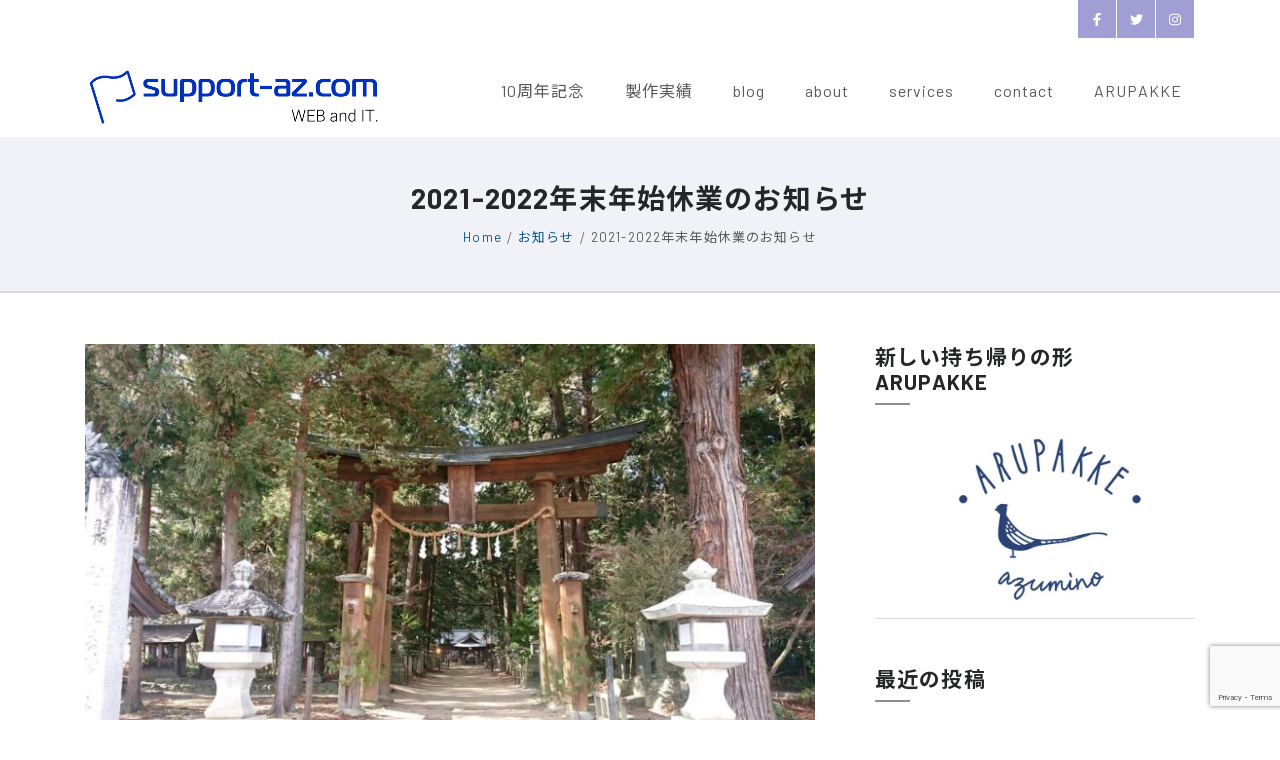

--- FILE ---
content_type: text/html; charset=UTF-8
request_url: https://support-az.com/2021/12/01/%E5%B9%B4%E6%9C%AB%E5%B9%B4%E5%A7%8B%E4%BC%91%E6%A5%AD%E3%81%AE%E3%81%8A%E7%9F%A5%E3%82%89%E3%81%9B/
body_size: 19325
content:
<!DOCTYPE html>
<html lang="ja">
<head itemscope itemtype="http://schema.org/WebSite">
<meta charset="UTF-8">
<meta name="viewport" content="width=device-width, initial-scale=1">
<meta name="robots" content="index,follow">
<link rel="profile" href="http://gmpg.org/xfn/11">
<link rel="pingback" href="https://support-az.com/wp/xmlrpc.php">

  <!--  Google tag manager 2019.08.30 -->
<script>(function(w,d,s,l,i){w[l]=w[l]||[];w[l].push({'gtm.start':
new Date().getTime(),event:'gtm.js'});var f=d.getElementsByTagName(s)[0],
j=d.createElement(s),dl=l!='dataLayer'?'&l='+l:'';j.async=true;j.src=
'https://www.googletagmanager.com/gtm.js?id='+i+dl;f.parentNode.insertBefore(j,f);
})(window,document,'script','dataLayer','GTM-MVC63SS');</script>
<!-- End Google Tag Manager -->

<!-- Google fonts -->
<link rel="preconnect" href="https://fonts.googleapis.com">
<link rel="preconnect" href="https://fonts.gstatic.com" crossorigin>
<link href="https://fonts.googleapis.com/css2?family=BIZ+UDPGothic:wght@400;700&family=Barlow:ital,wght@0,100;0,200;0,300;0,400;0,500;0,600;0,700;0,800;0,900;1,100;1,200;1,300;1,400;1,500;1,600;1,700;1,800;1,900&family=M+PLUS+1:wght@100..900&family=Noto+Sans+JP:wght@100..900&family=Noto+Serif+JP:wght@200..900&display=swap" rel="stylesheet">
<!--  Bootstrap-->
  <link rel="stylesheet" href="https://stackpath.bootstrapcdn.com/bootstrap/4.3.1/css/bootstrap.min.css" integrity="sha384-ggOyR0iXCbMQv3Xipma34MD+dH/1fQ784/j6cY/iJTQUOhcWr7x9JvoRxT2MZw1T" crossorigin="anonymous">
  
<!--  fontawesome-->
  <script defer src="https://kit.fontawesome.com/5624d0e2f4.js" crossorigin="anonymous"></script>

<meta name='robots' content='index, follow, max-image-preview:large, max-snippet:-1, max-video-preview:-1' />
	<style>img:is([sizes="auto" i], [sizes^="auto," i]) { contain-intrinsic-size: 3000px 1500px }</style>
	
	<!-- This site is optimized with the Yoast SEO plugin v26.7 - https://yoast.com/wordpress/plugins/seo/ -->
	<title>2021-2022年末年始休業のお知らせ | 安曇野市のお手軽ホームページ制作｜サポーターズ安曇野</title>
	<link rel="canonical" href="https://support-az.com/2021/12/01/年末年始休業のお知らせ/" />
	<meta property="og:locale" content="ja_JP" />
	<meta property="og:type" content="article" />
	<meta property="og:title" content="2021-2022年末年始休業のお知らせ | 安曇野市のお手軽ホームページ制作｜サポーターズ安曇野" />
	<meta property="og:description" content="12/24（プレミアムフライデー）～1/5（水）でお休みします。" />
	<meta property="og:url" content="https://support-az.com/2021/12/01/年末年始休業のお知らせ/" />
	<meta property="og:site_name" content="安曇野市のお手軽ホームページ制作｜サポーターズ安曇野" />
	<meta property="article:publisher" content="https://www.facebook.com/supportaz/" />
	<meta property="article:published_time" content="2021-12-01T06:57:56+00:00" />
	<meta property="article:modified_time" content="2021-12-02T05:32:16+00:00" />
	<meta property="og:image" content="https://support-az.com/wp/wp-content/uploads/2021/12/DSC_7105.jpg" />
	<meta property="og:image:width" content="1200" />
	<meta property="og:image:height" content="675" />
	<meta property="og:image:type" content="image/jpeg" />
	<meta name="author" content="TakeshiMaruyama" />
	<meta name="twitter:card" content="summary_large_image" />
	<meta name="twitter:creator" content="@marutakec" />
	<meta name="twitter:site" content="@marutakec" />
	<meta name="twitter:label1" content="執筆者" />
	<meta name="twitter:data1" content="TakeshiMaruyama" />
	<script type="application/ld+json" class="yoast-schema-graph">{"@context":"https://schema.org","@graph":[{"@type":["Article","BlogPosting"],"@id":"https://support-az.com/2021/12/01/%e5%b9%b4%e6%9c%ab%e5%b9%b4%e5%a7%8b%e4%bc%91%e6%a5%ad%e3%81%ae%e3%81%8a%e7%9f%a5%e3%82%89%e3%81%9b/#article","isPartOf":{"@id":"https://support-az.com/2021/12/01/%e5%b9%b4%e6%9c%ab%e5%b9%b4%e5%a7%8b%e4%bc%91%e6%a5%ad%e3%81%ae%e3%81%8a%e7%9f%a5%e3%82%89%e3%81%9b/"},"author":{"name":"TakeshiMaruyama","@id":"https://support-az.com/#/schema/person/d9f651e9a4fded591fadd7fd42ce484e"},"headline":"2021-2022年末年始休業のお知らせ","datePublished":"2021-12-01T06:57:56+00:00","dateModified":"2021-12-02T05:32:16+00:00","mainEntityOfPage":{"@id":"https://support-az.com/2021/12/01/%e5%b9%b4%e6%9c%ab%e5%b9%b4%e5%a7%8b%e4%bc%91%e6%a5%ad%e3%81%ae%e3%81%8a%e7%9f%a5%e3%82%89%e3%81%9b/"},"wordCount":2,"commentCount":0,"publisher":{"@id":"https://support-az.com/#organization"},"image":{"@id":"https://support-az.com/2021/12/01/%e5%b9%b4%e6%9c%ab%e5%b9%b4%e5%a7%8b%e4%bc%91%e6%a5%ad%e3%81%ae%e3%81%8a%e7%9f%a5%e3%82%89%e3%81%9b/#primaryimage"},"thumbnailUrl":"https://support-az.com/wp/wp-content/uploads/2021/12/DSC_7105.jpg","articleSection":["お知らせ"],"inLanguage":"ja","potentialAction":[{"@type":"CommentAction","name":"Comment","target":["https://support-az.com/2021/12/01/%e5%b9%b4%e6%9c%ab%e5%b9%b4%e5%a7%8b%e4%bc%91%e6%a5%ad%e3%81%ae%e3%81%8a%e7%9f%a5%e3%82%89%e3%81%9b/#respond"]}]},{"@type":"WebPage","@id":"https://support-az.com/2021/12/01/%e5%b9%b4%e6%9c%ab%e5%b9%b4%e5%a7%8b%e4%bc%91%e6%a5%ad%e3%81%ae%e3%81%8a%e7%9f%a5%e3%82%89%e3%81%9b/","url":"https://support-az.com/2021/12/01/%e5%b9%b4%e6%9c%ab%e5%b9%b4%e5%a7%8b%e4%bc%91%e6%a5%ad%e3%81%ae%e3%81%8a%e7%9f%a5%e3%82%89%e3%81%9b/","name":"2021-2022年末年始休業のお知らせ | 安曇野市のお手軽ホームページ制作｜サポーターズ安曇野","isPartOf":{"@id":"https://support-az.com/#website"},"primaryImageOfPage":{"@id":"https://support-az.com/2021/12/01/%e5%b9%b4%e6%9c%ab%e5%b9%b4%e5%a7%8b%e4%bc%91%e6%a5%ad%e3%81%ae%e3%81%8a%e7%9f%a5%e3%82%89%e3%81%9b/#primaryimage"},"image":{"@id":"https://support-az.com/2021/12/01/%e5%b9%b4%e6%9c%ab%e5%b9%b4%e5%a7%8b%e4%bc%91%e6%a5%ad%e3%81%ae%e3%81%8a%e7%9f%a5%e3%82%89%e3%81%9b/#primaryimage"},"thumbnailUrl":"https://support-az.com/wp/wp-content/uploads/2021/12/DSC_7105.jpg","datePublished":"2021-12-01T06:57:56+00:00","dateModified":"2021-12-02T05:32:16+00:00","breadcrumb":{"@id":"https://support-az.com/2021/12/01/%e5%b9%b4%e6%9c%ab%e5%b9%b4%e5%a7%8b%e4%bc%91%e6%a5%ad%e3%81%ae%e3%81%8a%e7%9f%a5%e3%82%89%e3%81%9b/#breadcrumb"},"inLanguage":"ja","potentialAction":[{"@type":"ReadAction","target":["https://support-az.com/2021/12/01/%e5%b9%b4%e6%9c%ab%e5%b9%b4%e5%a7%8b%e4%bc%91%e6%a5%ad%e3%81%ae%e3%81%8a%e7%9f%a5%e3%82%89%e3%81%9b/"]}]},{"@type":"ImageObject","inLanguage":"ja","@id":"https://support-az.com/2021/12/01/%e5%b9%b4%e6%9c%ab%e5%b9%b4%e5%a7%8b%e4%bc%91%e6%a5%ad%e3%81%ae%e3%81%8a%e7%9f%a5%e3%82%89%e3%81%9b/#primaryimage","url":"https://support-az.com/wp/wp-content/uploads/2021/12/DSC_7105.jpg","contentUrl":"https://support-az.com/wp/wp-content/uploads/2021/12/DSC_7105.jpg","width":1200,"height":675},{"@type":"BreadcrumbList","@id":"https://support-az.com/2021/12/01/%e5%b9%b4%e6%9c%ab%e5%b9%b4%e5%a7%8b%e4%bc%91%e6%a5%ad%e3%81%ae%e3%81%8a%e7%9f%a5%e3%82%89%e3%81%9b/#breadcrumb","itemListElement":[{"@type":"ListItem","position":1,"name":"ホーム","item":"https://support-az.com/"},{"@type":"ListItem","position":2,"name":"blog","item":"https://support-az.com/blog/"},{"@type":"ListItem","position":3,"name":"2021-2022年末年始休業のお知らせ"}]},{"@type":"WebSite","@id":"https://support-az.com/#website","url":"https://support-az.com/","name":"サポーターズ安曇野","description":"supprt-az.com - WEB and IT","publisher":{"@id":"https://support-az.com/#organization"},"potentialAction":[{"@type":"SearchAction","target":{"@type":"EntryPoint","urlTemplate":"https://support-az.com/?s={search_term_string}"},"query-input":{"@type":"PropertyValueSpecification","valueRequired":true,"valueName":"search_term_string"}}],"inLanguage":"ja"},{"@type":"Organization","@id":"https://support-az.com/#organization","name":"サポーターズ安曇野","url":"https://support-az.com/","logo":{"@type":"ImageObject","inLanguage":"ja","@id":"https://support-az.com/#/schema/logo/image/","url":"https://support-az.com/wp/wp-content/uploads/2025/06/tenth-A.png","contentUrl":"https://support-az.com/wp/wp-content/uploads/2025/06/tenth-A.png","width":1200,"height":675,"caption":"サポーターズ安曇野"},"image":{"@id":"https://support-az.com/#/schema/logo/image/"},"sameAs":["https://www.facebook.com/supportaz/","https://x.com/marutakec","https://instagram.com/marutakesan"]},{"@type":"Person","@id":"https://support-az.com/#/schema/person/d9f651e9a4fded591fadd7fd42ce484e","name":"TakeshiMaruyama","image":{"@type":"ImageObject","inLanguage":"ja","@id":"https://support-az.com/#/schema/person/image/","url":"https://secure.gravatar.com/avatar/6dce95bd6b5e9c8891da3f61b49c8019b99b89838f32ebac88aef552f5c3c892?s=96&d=mm&r=g","contentUrl":"https://secure.gravatar.com/avatar/6dce95bd6b5e9c8891da3f61b49c8019b99b89838f32ebac88aef552f5c3c892?s=96&d=mm&r=g","caption":"TakeshiMaruyama"},"url":"https://support-az.com/author/marutakec/"}]}</script>
	<!-- / Yoast SEO plugin. -->


<link rel='dns-prefetch' href='//www.googletagmanager.com' />
<link rel='dns-prefetch' href='//stats.wp.com' />
<link rel='dns-prefetch' href='//fonts.googleapis.com' />
<link rel='dns-prefetch' href='//v0.wordpress.com' />
<link rel='dns-prefetch' href='//widgets.wp.com' />
<link rel='dns-prefetch' href='//s0.wp.com' />
<link rel='dns-prefetch' href='//0.gravatar.com' />
<link rel='dns-prefetch' href='//1.gravatar.com' />
<link rel='dns-prefetch' href='//2.gravatar.com' />
<link rel='dns-prefetch' href='//pagead2.googlesyndication.com' />
<script type="text/javascript">
/* <![CDATA[ */
window._wpemojiSettings = {"baseUrl":"https:\/\/s.w.org\/images\/core\/emoji\/16.0.1\/72x72\/","ext":".png","svgUrl":"https:\/\/s.w.org\/images\/core\/emoji\/16.0.1\/svg\/","svgExt":".svg","source":{"concatemoji":"https:\/\/support-az.com\/wp\/wp-includes\/js\/wp-emoji-release.min.js?ver=6.8.3"}};
/*! This file is auto-generated */
!function(s,n){var o,i,e;function c(e){try{var t={supportTests:e,timestamp:(new Date).valueOf()};sessionStorage.setItem(o,JSON.stringify(t))}catch(e){}}function p(e,t,n){e.clearRect(0,0,e.canvas.width,e.canvas.height),e.fillText(t,0,0);var t=new Uint32Array(e.getImageData(0,0,e.canvas.width,e.canvas.height).data),a=(e.clearRect(0,0,e.canvas.width,e.canvas.height),e.fillText(n,0,0),new Uint32Array(e.getImageData(0,0,e.canvas.width,e.canvas.height).data));return t.every(function(e,t){return e===a[t]})}function u(e,t){e.clearRect(0,0,e.canvas.width,e.canvas.height),e.fillText(t,0,0);for(var n=e.getImageData(16,16,1,1),a=0;a<n.data.length;a++)if(0!==n.data[a])return!1;return!0}function f(e,t,n,a){switch(t){case"flag":return n(e,"\ud83c\udff3\ufe0f\u200d\u26a7\ufe0f","\ud83c\udff3\ufe0f\u200b\u26a7\ufe0f")?!1:!n(e,"\ud83c\udde8\ud83c\uddf6","\ud83c\udde8\u200b\ud83c\uddf6")&&!n(e,"\ud83c\udff4\udb40\udc67\udb40\udc62\udb40\udc65\udb40\udc6e\udb40\udc67\udb40\udc7f","\ud83c\udff4\u200b\udb40\udc67\u200b\udb40\udc62\u200b\udb40\udc65\u200b\udb40\udc6e\u200b\udb40\udc67\u200b\udb40\udc7f");case"emoji":return!a(e,"\ud83e\udedf")}return!1}function g(e,t,n,a){var r="undefined"!=typeof WorkerGlobalScope&&self instanceof WorkerGlobalScope?new OffscreenCanvas(300,150):s.createElement("canvas"),o=r.getContext("2d",{willReadFrequently:!0}),i=(o.textBaseline="top",o.font="600 32px Arial",{});return e.forEach(function(e){i[e]=t(o,e,n,a)}),i}function t(e){var t=s.createElement("script");t.src=e,t.defer=!0,s.head.appendChild(t)}"undefined"!=typeof Promise&&(o="wpEmojiSettingsSupports",i=["flag","emoji"],n.supports={everything:!0,everythingExceptFlag:!0},e=new Promise(function(e){s.addEventListener("DOMContentLoaded",e,{once:!0})}),new Promise(function(t){var n=function(){try{var e=JSON.parse(sessionStorage.getItem(o));if("object"==typeof e&&"number"==typeof e.timestamp&&(new Date).valueOf()<e.timestamp+604800&&"object"==typeof e.supportTests)return e.supportTests}catch(e){}return null}();if(!n){if("undefined"!=typeof Worker&&"undefined"!=typeof OffscreenCanvas&&"undefined"!=typeof URL&&URL.createObjectURL&&"undefined"!=typeof Blob)try{var e="postMessage("+g.toString()+"("+[JSON.stringify(i),f.toString(),p.toString(),u.toString()].join(",")+"));",a=new Blob([e],{type:"text/javascript"}),r=new Worker(URL.createObjectURL(a),{name:"wpTestEmojiSupports"});return void(r.onmessage=function(e){c(n=e.data),r.terminate(),t(n)})}catch(e){}c(n=g(i,f,p,u))}t(n)}).then(function(e){for(var t in e)n.supports[t]=e[t],n.supports.everything=n.supports.everything&&n.supports[t],"flag"!==t&&(n.supports.everythingExceptFlag=n.supports.everythingExceptFlag&&n.supports[t]);n.supports.everythingExceptFlag=n.supports.everythingExceptFlag&&!n.supports.flag,n.DOMReady=!1,n.readyCallback=function(){n.DOMReady=!0}}).then(function(){return e}).then(function(){var e;n.supports.everything||(n.readyCallback(),(e=n.source||{}).concatemoji?t(e.concatemoji):e.wpemoji&&e.twemoji&&(t(e.twemoji),t(e.wpemoji)))}))}((window,document),window._wpemojiSettings);
/* ]]> */
</script>
<style id='wp-emoji-styles-inline-css' type='text/css'>

	img.wp-smiley, img.emoji {
		display: inline !important;
		border: none !important;
		box-shadow: none !important;
		height: 1em !important;
		width: 1em !important;
		margin: 0 0.07em !important;
		vertical-align: -0.1em !important;
		background: none !important;
		padding: 0 !important;
	}
</style>
<link rel='stylesheet' id='wp-block-library-css' href='https://support-az.com/wp/wp-includes/css/dist/block-library/style.min.css?ver=6.8.3' type='text/css' media='all' />
<style id='classic-theme-styles-inline-css' type='text/css'>
/*! This file is auto-generated */
.wp-block-button__link{color:#fff;background-color:#32373c;border-radius:9999px;box-shadow:none;text-decoration:none;padding:calc(.667em + 2px) calc(1.333em + 2px);font-size:1.125em}.wp-block-file__button{background:#32373c;color:#fff;text-decoration:none}
</style>
<link rel='stylesheet' id='mediaelement-css' href='https://support-az.com/wp/wp-includes/js/mediaelement/mediaelementplayer-legacy.min.css?ver=4.2.17' type='text/css' media='all' />
<link rel='stylesheet' id='wp-mediaelement-css' href='https://support-az.com/wp/wp-includes/js/mediaelement/wp-mediaelement.min.css?ver=6.8.3' type='text/css' media='all' />
<style id='jetpack-sharing-buttons-style-inline-css' type='text/css'>
.jetpack-sharing-buttons__services-list{display:flex;flex-direction:row;flex-wrap:wrap;gap:0;list-style-type:none;margin:5px;padding:0}.jetpack-sharing-buttons__services-list.has-small-icon-size{font-size:12px}.jetpack-sharing-buttons__services-list.has-normal-icon-size{font-size:16px}.jetpack-sharing-buttons__services-list.has-large-icon-size{font-size:24px}.jetpack-sharing-buttons__services-list.has-huge-icon-size{font-size:36px}@media print{.jetpack-sharing-buttons__services-list{display:none!important}}.editor-styles-wrapper .wp-block-jetpack-sharing-buttons{gap:0;padding-inline-start:0}ul.jetpack-sharing-buttons__services-list.has-background{padding:1.25em 2.375em}
</style>
<style id='global-styles-inline-css' type='text/css'>
:root{--wp--preset--aspect-ratio--square: 1;--wp--preset--aspect-ratio--4-3: 4/3;--wp--preset--aspect-ratio--3-4: 3/4;--wp--preset--aspect-ratio--3-2: 3/2;--wp--preset--aspect-ratio--2-3: 2/3;--wp--preset--aspect-ratio--16-9: 16/9;--wp--preset--aspect-ratio--9-16: 9/16;--wp--preset--color--black: #000000;--wp--preset--color--cyan-bluish-gray: #abb8c3;--wp--preset--color--white: #ffffff;--wp--preset--color--pale-pink: #f78da7;--wp--preset--color--vivid-red: #cf2e2e;--wp--preset--color--luminous-vivid-orange: #ff6900;--wp--preset--color--luminous-vivid-amber: #fcb900;--wp--preset--color--light-green-cyan: #7bdcb5;--wp--preset--color--vivid-green-cyan: #00d084;--wp--preset--color--pale-cyan-blue: #8ed1fc;--wp--preset--color--vivid-cyan-blue: #0693e3;--wp--preset--color--vivid-purple: #9b51e0;--wp--preset--gradient--vivid-cyan-blue-to-vivid-purple: linear-gradient(135deg,rgba(6,147,227,1) 0%,rgb(155,81,224) 100%);--wp--preset--gradient--light-green-cyan-to-vivid-green-cyan: linear-gradient(135deg,rgb(122,220,180) 0%,rgb(0,208,130) 100%);--wp--preset--gradient--luminous-vivid-amber-to-luminous-vivid-orange: linear-gradient(135deg,rgba(252,185,0,1) 0%,rgba(255,105,0,1) 100%);--wp--preset--gradient--luminous-vivid-orange-to-vivid-red: linear-gradient(135deg,rgba(255,105,0,1) 0%,rgb(207,46,46) 100%);--wp--preset--gradient--very-light-gray-to-cyan-bluish-gray: linear-gradient(135deg,rgb(238,238,238) 0%,rgb(169,184,195) 100%);--wp--preset--gradient--cool-to-warm-spectrum: linear-gradient(135deg,rgb(74,234,220) 0%,rgb(151,120,209) 20%,rgb(207,42,186) 40%,rgb(238,44,130) 60%,rgb(251,105,98) 80%,rgb(254,248,76) 100%);--wp--preset--gradient--blush-light-purple: linear-gradient(135deg,rgb(255,206,236) 0%,rgb(152,150,240) 100%);--wp--preset--gradient--blush-bordeaux: linear-gradient(135deg,rgb(254,205,165) 0%,rgb(254,45,45) 50%,rgb(107,0,62) 100%);--wp--preset--gradient--luminous-dusk: linear-gradient(135deg,rgb(255,203,112) 0%,rgb(199,81,192) 50%,rgb(65,88,208) 100%);--wp--preset--gradient--pale-ocean: linear-gradient(135deg,rgb(255,245,203) 0%,rgb(182,227,212) 50%,rgb(51,167,181) 100%);--wp--preset--gradient--electric-grass: linear-gradient(135deg,rgb(202,248,128) 0%,rgb(113,206,126) 100%);--wp--preset--gradient--midnight: linear-gradient(135deg,rgb(2,3,129) 0%,rgb(40,116,252) 100%);--wp--preset--font-size--small: 13px;--wp--preset--font-size--medium: 20px;--wp--preset--font-size--large: 36px;--wp--preset--font-size--x-large: 42px;--wp--preset--spacing--20: 0.44rem;--wp--preset--spacing--30: 0.67rem;--wp--preset--spacing--40: 1rem;--wp--preset--spacing--50: 1.5rem;--wp--preset--spacing--60: 2.25rem;--wp--preset--spacing--70: 3.38rem;--wp--preset--spacing--80: 5.06rem;--wp--preset--shadow--natural: 6px 6px 9px rgba(0, 0, 0, 0.2);--wp--preset--shadow--deep: 12px 12px 50px rgba(0, 0, 0, 0.4);--wp--preset--shadow--sharp: 6px 6px 0px rgba(0, 0, 0, 0.2);--wp--preset--shadow--outlined: 6px 6px 0px -3px rgba(255, 255, 255, 1), 6px 6px rgba(0, 0, 0, 1);--wp--preset--shadow--crisp: 6px 6px 0px rgba(0, 0, 0, 1);}:where(.is-layout-flex){gap: 0.5em;}:where(.is-layout-grid){gap: 0.5em;}body .is-layout-flex{display: flex;}.is-layout-flex{flex-wrap: wrap;align-items: center;}.is-layout-flex > :is(*, div){margin: 0;}body .is-layout-grid{display: grid;}.is-layout-grid > :is(*, div){margin: 0;}:where(.wp-block-columns.is-layout-flex){gap: 2em;}:where(.wp-block-columns.is-layout-grid){gap: 2em;}:where(.wp-block-post-template.is-layout-flex){gap: 1.25em;}:where(.wp-block-post-template.is-layout-grid){gap: 1.25em;}.has-black-color{color: var(--wp--preset--color--black) !important;}.has-cyan-bluish-gray-color{color: var(--wp--preset--color--cyan-bluish-gray) !important;}.has-white-color{color: var(--wp--preset--color--white) !important;}.has-pale-pink-color{color: var(--wp--preset--color--pale-pink) !important;}.has-vivid-red-color{color: var(--wp--preset--color--vivid-red) !important;}.has-luminous-vivid-orange-color{color: var(--wp--preset--color--luminous-vivid-orange) !important;}.has-luminous-vivid-amber-color{color: var(--wp--preset--color--luminous-vivid-amber) !important;}.has-light-green-cyan-color{color: var(--wp--preset--color--light-green-cyan) !important;}.has-vivid-green-cyan-color{color: var(--wp--preset--color--vivid-green-cyan) !important;}.has-pale-cyan-blue-color{color: var(--wp--preset--color--pale-cyan-blue) !important;}.has-vivid-cyan-blue-color{color: var(--wp--preset--color--vivid-cyan-blue) !important;}.has-vivid-purple-color{color: var(--wp--preset--color--vivid-purple) !important;}.has-black-background-color{background-color: var(--wp--preset--color--black) !important;}.has-cyan-bluish-gray-background-color{background-color: var(--wp--preset--color--cyan-bluish-gray) !important;}.has-white-background-color{background-color: var(--wp--preset--color--white) !important;}.has-pale-pink-background-color{background-color: var(--wp--preset--color--pale-pink) !important;}.has-vivid-red-background-color{background-color: var(--wp--preset--color--vivid-red) !important;}.has-luminous-vivid-orange-background-color{background-color: var(--wp--preset--color--luminous-vivid-orange) !important;}.has-luminous-vivid-amber-background-color{background-color: var(--wp--preset--color--luminous-vivid-amber) !important;}.has-light-green-cyan-background-color{background-color: var(--wp--preset--color--light-green-cyan) !important;}.has-vivid-green-cyan-background-color{background-color: var(--wp--preset--color--vivid-green-cyan) !important;}.has-pale-cyan-blue-background-color{background-color: var(--wp--preset--color--pale-cyan-blue) !important;}.has-vivid-cyan-blue-background-color{background-color: var(--wp--preset--color--vivid-cyan-blue) !important;}.has-vivid-purple-background-color{background-color: var(--wp--preset--color--vivid-purple) !important;}.has-black-border-color{border-color: var(--wp--preset--color--black) !important;}.has-cyan-bluish-gray-border-color{border-color: var(--wp--preset--color--cyan-bluish-gray) !important;}.has-white-border-color{border-color: var(--wp--preset--color--white) !important;}.has-pale-pink-border-color{border-color: var(--wp--preset--color--pale-pink) !important;}.has-vivid-red-border-color{border-color: var(--wp--preset--color--vivid-red) !important;}.has-luminous-vivid-orange-border-color{border-color: var(--wp--preset--color--luminous-vivid-orange) !important;}.has-luminous-vivid-amber-border-color{border-color: var(--wp--preset--color--luminous-vivid-amber) !important;}.has-light-green-cyan-border-color{border-color: var(--wp--preset--color--light-green-cyan) !important;}.has-vivid-green-cyan-border-color{border-color: var(--wp--preset--color--vivid-green-cyan) !important;}.has-pale-cyan-blue-border-color{border-color: var(--wp--preset--color--pale-cyan-blue) !important;}.has-vivid-cyan-blue-border-color{border-color: var(--wp--preset--color--vivid-cyan-blue) !important;}.has-vivid-purple-border-color{border-color: var(--wp--preset--color--vivid-purple) !important;}.has-vivid-cyan-blue-to-vivid-purple-gradient-background{background: var(--wp--preset--gradient--vivid-cyan-blue-to-vivid-purple) !important;}.has-light-green-cyan-to-vivid-green-cyan-gradient-background{background: var(--wp--preset--gradient--light-green-cyan-to-vivid-green-cyan) !important;}.has-luminous-vivid-amber-to-luminous-vivid-orange-gradient-background{background: var(--wp--preset--gradient--luminous-vivid-amber-to-luminous-vivid-orange) !important;}.has-luminous-vivid-orange-to-vivid-red-gradient-background{background: var(--wp--preset--gradient--luminous-vivid-orange-to-vivid-red) !important;}.has-very-light-gray-to-cyan-bluish-gray-gradient-background{background: var(--wp--preset--gradient--very-light-gray-to-cyan-bluish-gray) !important;}.has-cool-to-warm-spectrum-gradient-background{background: var(--wp--preset--gradient--cool-to-warm-spectrum) !important;}.has-blush-light-purple-gradient-background{background: var(--wp--preset--gradient--blush-light-purple) !important;}.has-blush-bordeaux-gradient-background{background: var(--wp--preset--gradient--blush-bordeaux) !important;}.has-luminous-dusk-gradient-background{background: var(--wp--preset--gradient--luminous-dusk) !important;}.has-pale-ocean-gradient-background{background: var(--wp--preset--gradient--pale-ocean) !important;}.has-electric-grass-gradient-background{background: var(--wp--preset--gradient--electric-grass) !important;}.has-midnight-gradient-background{background: var(--wp--preset--gradient--midnight) !important;}.has-small-font-size{font-size: var(--wp--preset--font-size--small) !important;}.has-medium-font-size{font-size: var(--wp--preset--font-size--medium) !important;}.has-large-font-size{font-size: var(--wp--preset--font-size--large) !important;}.has-x-large-font-size{font-size: var(--wp--preset--font-size--x-large) !important;}
:where(.wp-block-post-template.is-layout-flex){gap: 1.25em;}:where(.wp-block-post-template.is-layout-grid){gap: 1.25em;}
:where(.wp-block-columns.is-layout-flex){gap: 2em;}:where(.wp-block-columns.is-layout-grid){gap: 2em;}
:root :where(.wp-block-pullquote){font-size: 1.5em;line-height: 1.6;}
</style>
<link rel='stylesheet' id='contact-form-7-css' href='https://support-az.com/wp/wp-content/plugins/contact-form-7/includes/css/styles.css?ver=6.1.4' type='text/css' media='all' />
<link rel='stylesheet' id='parent-style-css' href='https://support-az.com/wp/wp-content/themes/business-one-page-pro/style.css?ver=6.8.3' type='text/css' media='all' />
<link rel='stylesheet' id='business-one-page-pro-google-fonts-css' href='https://fonts.googleapis.com/css?family=Source+Sans+Pro%3Aregular%7COxygen%3Aregular%7COxygen%3A700&#038;subset' type='text/css' media='all' />
<link rel='stylesheet' id='owl-theme-default-css' href='https://support-az.com/wp/wp-content/themes/business-one-page-pro/css/owl.theme.default.min.css?ver=2.2.1' type='text/css' media='all' />
<link rel='stylesheet' id='owl-carousel-css' href='https://support-az.com/wp/wp-content/themes/business-one-page-pro/css/owl.carousel.min.css?ver=2.2.1' type='text/css' media='all' />
<link rel='stylesheet' id='animate-css' href='https://support-az.com/wp/wp-content/themes/business-one-page-pro/css/animate.min.css?ver=3.5.2' type='text/css' media='all' />
<link rel='stylesheet' id='business-one-page-pro-style-css' href='https://support-az.com/wp/wp-content/themes/business-one-page-pro-child/style.css?ver=1.0.0' type='text/css' media='all' />
<link rel='stylesheet' id='jquery-fancybox-css' href='https://support-az.com/wp/wp-content/themes/business-one-page-pro/css/jquery.fancybox.min.css?ver=3.5.7' type='text/css' media='all' />
<link rel='stylesheet' id='jetpack_likes-css' href='https://support-az.com/wp/wp-content/plugins/jetpack/modules/likes/style.css?ver=15.4' type='text/css' media='all' />
<script type="text/javascript" src="https://support-az.com/wp/wp-includes/js/jquery/jquery.min.js?ver=3.7.1" id="jquery-core-js"></script>
<script type="text/javascript" src="https://support-az.com/wp/wp-includes/js/jquery/jquery-migrate.min.js?ver=3.4.1" id="jquery-migrate-js"></script>
<script type="text/javascript" src="https://support-az.com/wp/wp-content/themes/business-one-page-pro/js/all.min.js?ver=5.6.3" id="all-js"></script>
<script type="text/javascript" src="https://support-az.com/wp/wp-content/themes/business-one-page-pro/js/v4-shims.min.js?ver=5.6.3" id="v4-shims-js"></script>

<!-- Site Kit によって追加された Google タグ（gtag.js）スニペット -->
<!-- Google アナリティクス スニペット (Site Kit が追加) -->
<script type="text/javascript" src="https://www.googletagmanager.com/gtag/js?id=GT-W6VZ8XF" id="google_gtagjs-js" async></script>
<script type="text/javascript" id="google_gtagjs-js-after">
/* <![CDATA[ */
window.dataLayer = window.dataLayer || [];function gtag(){dataLayer.push(arguments);}
gtag("set","linker",{"domains":["support-az.com"]});
gtag("js", new Date());
gtag("set", "developer_id.dZTNiMT", true);
gtag("config", "GT-W6VZ8XF");
 window._googlesitekit = window._googlesitekit || {}; window._googlesitekit.throttledEvents = []; window._googlesitekit.gtagEvent = (name, data) => { var key = JSON.stringify( { name, data } ); if ( !! window._googlesitekit.throttledEvents[ key ] ) { return; } window._googlesitekit.throttledEvents[ key ] = true; setTimeout( () => { delete window._googlesitekit.throttledEvents[ key ]; }, 5 ); gtag( "event", name, { ...data, event_source: "site-kit" } ); }; 
/* ]]> */
</script>
		<!-- Custom Logo: hide header text -->
		<style id="custom-logo-css" type="text/css">
			.site-title, .site-description {
				position: absolute;
				clip-path: inset(50%);
			}
		</style>
		<meta name="generator" content="Site Kit by Google 1.168.0" />	<style>img#wpstats{display:none}</style>
		<script type="application/ld+json">
{
    "@context": "https://schema.org",
    "@type": "BlogPosting",
    "mainEntityOfPage": {
        "@type": "WebPage",
        "@id": "https://support-az.com/2021/12/01/%e5%b9%b4%e6%9c%ab%e5%b9%b4%e5%a7%8b%e4%bc%91%e6%a5%ad%e3%81%ae%e3%81%8a%e7%9f%a5%e3%82%89%e3%81%9b/"
    },
    "headline": "2021-2022年末年始休業のお知らせ",
    "datePublished": "2021-12-01T15:57:56+0900",
    "dateModified": "2021-12-02T14:32:16+0900",
    "author": {
        "@type": "Person",
        "name": "TakeshiMaruyama"
    },
    "description": "",
    "image": {
        "@type": "ImageObject",
        "url": "https://support-az.com/wp/wp-content/uploads/2021/12/DSC_7105.jpg",
        "width": 1200,
        "height": 675
    },
    "publisher": {
        "@type": "Organization",
        "name": "安曇野市のお手軽ホームページ制作｜サポーターズ安曇野",
        "description": "supprt-az.com - WEB and IT",
        "logo": {
            "@type": "ImageObject",
            "url": "https://support-az.com/wp/wp-content/uploads/2018/03/cropped-logo_300.png",
            "width": 300,
            "height": 60
        }
    }
}
</script>

<!-- Site Kit が追加した Google AdSense メタタグ -->
<meta name="google-adsense-platform-account" content="ca-host-pub-2644536267352236">
<meta name="google-adsense-platform-domain" content="sitekit.withgoogle.com">
<!-- Site Kit が追加した End Google AdSense メタタグ -->

<!-- Google AdSense スニペット (Site Kit が追加) -->
<script type="text/javascript" async="async" src="https://pagead2.googlesyndication.com/pagead/js/adsbygoogle.js?client=ca-pub-6515307612639732&amp;host=ca-host-pub-2644536267352236" crossorigin="anonymous"></script>

<!-- (ここまで) Google AdSense スニペット (Site Kit が追加) -->
<link rel="icon" href="https://support-az.com/wp/wp-content/uploads/2025/07/cropped-tenth-icon1200-32x32.png" sizes="32x32" />
<link rel="icon" href="https://support-az.com/wp/wp-content/uploads/2025/07/cropped-tenth-icon1200-192x192.png" sizes="192x192" />
<link rel="apple-touch-icon" href="https://support-az.com/wp/wp-content/uploads/2025/07/cropped-tenth-icon1200-180x180.png" />
<meta name="msapplication-TileImage" content="https://support-az.com/wp/wp-content/uploads/2025/07/cropped-tenth-icon1200-270x270.png" />
<style type='text/css' media='all'>    
    body{
    	font-size: 17px;
    	line-height: 26px;
    	color: #59595b;
    	font-family: Source Sans Pro;
        font-weight: 400;
        font-style: normal;
        background: url() #ffffff;
    }
    
    a {
        color: #000a9e;
    }

    a:hover,
    a:focus{
        color: #000a9e;
        text-decoration: underline;
    }

    /*main heading of each section in home page*/
    #about .heading .section-title,
    #services .heading .section-title,
    #portfolio .heading .section-title,
    .our-team .heading .section-title,
    .blog-section .heading .section-title,
    #testimonial .heading .section-title,
    #contact .heading .section-title{
    	font-size: 42px;
    	line-height: 46px;
    	color: #252626;
    	font-family: Oxygen;
        font-weight: 400;
        font-style: normal;        
    }
    
    /*homepage portfolio title*/
    #portfolio .portfolio-col .img-holder .text .title{
    	font-size: 32px;
    	line-height: 36px;
    	font-family: Oxygen;
        font-weight: 400;
        font-style: normal;
    }

    /*home page our team title*/
    .our-team .team-holder .box .name{
    	font-size: 21px;
    	line-height: 26px;
    	color: #252626;
    	font-family: Oxygen;
        font-weight: 700;
        font-style: normal;  
    }

    /*home page blog section title style*/
    .blog-section .columns-3 .post .entry-header .entry-title {
        font-size: 25px;
    	line-height: 30px;    	
    	font-family: Oxygen;
        font-weight: 700;
        font-style: normal;  
    }

    .blog-section .columns-3 .post .entry-header .entry-title a{
        color: #252626;
    }
    
    .blog-section .columns-3 .post .entry-header .entry-title a:hover,
    .blog-section .columns-3 .post .entry-header .entry-title a:focus{
    	color: #000a9e;
    }

    .blog-section .columns-3 .post .entry-meta a:hover,
    .blog-section .columns-3 .post .entry-meta a:focus,
    .widget_business_one_page_pro_icon_text_widget .col.style3 .widget-title a:hover,
    .widget_business_one_page_pro_icon_text_widget .col.style3 .widget-title a:focus,
    .widget_business_one_page_pro_icon_text_widget .col.style1 .widget-title a:hover,
    .widget_business_one_page_pro_icon_text_widget .col.style1 .widget-title a:focus,
    .widget_business_one_page_pro_icon_text_widget .col.style2 .widget-title a:hover,
    .widget_business_one_page_pro_icon_text_widget .col.style2 .widget-title a:focus,
    .widget_business_one_page_pro_icon_text_widget .col.style4 .text-holder .widget-title a:hover,
    .widget_business_one_page_pro_icon_text_widget .col.style4 .text-holder .widget-title a:focus{
    	color: #000a9e;
    }

    /*page title style*/
    .page-header .page-title {
        font-size: 28px;
    	line-height: 32px;
    	color: #252626;
    	font-family: Oxygen;
        font-weight: 700;
        font-style: normal; 
    }
    
    .contact-section h2,
    #contact h2 {
        font-size: 21px;
    	line-height: 26px;
    	color: #252626;
    	font-family: Oxygen;
        font-weight: 700;
        font-style: normal;
    }

    .inner-page .testimonial-wrap .testimonial-holder .testimonial-title,
    .testimonial-slider .lightSlider .name {
        font-size: 17px;
    	line-height: 21px;
    	color: #252626;
    	font-family: Oxygen;
        font-weight: 700;
        font-style: normal;
    }

    .page-template-template-team .team-section .col .box .text-holder .name
    {
        font-size: 21px;
    	line-height: 24px;
    	color: #252626;
    	font-family: Oxygen;
        font-weight: 700;
        font-style: normal;
    }

    .inner-page .portfolio-section .portfolio-grid .portfolio-element .portfolio-hover h2 {
        font-size: 25px;
    	line-height: 30px;
    	font-family: Oxygen;
        font-weight: 400;
        font-style: normal;
    }

    .page-template-template-about .our-mission .title,
    .page-template-template-about .our-values .title{
        font-size: 32px;
    	line-height: 36px;
    	color: #252626;
    	font-family: Oxygen;
        font-weight: 400;
        font-style: normal;
    }

    .our-clients .title {
        font-size: 32px;
    	line-height: 36px;
    	color: #ffffff;
    	font-family: Oxygen;
        font-weight: 400;
        font-style: normal;
    }
    
    .page-template-template-services .our-features .title,
    .page-template-template-services .more-about-us .title{
        font-size: 32px;
    	line-height: 36px;
    	color: #252626;
    	font-family: Oxygen;
        font-weight: 400;
        font-style: normal;        
    }

    /* H1 content */
    .post .entry-content h1,
    .page .entry-content h1{
        font-family: Oxygen;
        font-size: 42px;
        font-weight: 700;
        font-style: normal;
        line-height: 46px;
        color: #252626;
    }
    
    /* H2 content */
    .post .entry-content h2,
    .page .entry-content h2{
        font-family: Oxygen;
        font-size: 32px;
        font-weight: 700;
        font-style: normal;
        line-height: 36px;
        color: #252626;
    }
    
    /* H3 content */
    .post .entry-content h3,
    .page .entry-content h3{
        font-family: Oxygen;
        font-size: 25px;
        font-weight: 700;
        font-style: normal;
        line-height: 29px;
        color: #252626;
    }
    
    /* H4 content */
    .post .entry-content h4,
    .page .entry-content h4{
        font-family: Oxygen;
        font-size: 23px;
        font-weight: 700;
        font-style: normal;
        line-height: 27px;
        color: #252626;
    }
    
    /* H5 content */
    .post .entry-content h5,
    .page .entry-content h5{
        font-family: Oxygen;
        font-size: 21px;
        font-weight: 700;
        font-style: normal;
        line-height: 25px;
        color: #252626;
    }
    
    /* H6 content */
    .post .entry-content h6,
    .page .entry-content h6{
        font-family: Oxygen;
        font-size: 19px;
        font-weight: 700;
        font-style: normal;
        line-height: 23px;
        color: #252626;
    }

    #primary .post .entry-content .rara_accordian .rara_accordian_title,
    #primary .page .entry-content .rara_accordian .rara_accordian_title{
    	background: #000a9e;
    }
    
    #primary .entry-content .rara_call_to_action_button {
        background: #000a9e;
    }
    
    .content-area .post .entry-header .entry-meta a:hover,
    .content-area .post .entry-header .entry-meta a:focus {
        color: #000a9e;
    }
    
    /**Blog Archive */
    .blog .content-area .post .entry-header .entry-title,
    .search .content-area .post .entry-header .entry-title,
    .search .content-area .page .entry-header .entry-title {
        font-family: Oxygen;
        font-size: 25px;
        font-weight: 400;
        font-style: normal;
        line-height: 32px;
        
    }
    
    .blog .content-area .post .entry-header .entry-title a,
    .search .content-area .post .entry-header .entry-title a,
    .search .content-area .page .entry-header .entry-title a{
        color: #252626;
    }
    
    .blog .content-area .post .entry-header .entry-title a:hover,
    .blog .content-area .post .entry-header .entry-title a:focus,
    .search .content-area .post .entry-header .entry-title a:hover,
    .search .content-area .post .entry-header .entry-title a:focus,
    .search .content-area .page .entry-header .entry-title a:hover,
    .search .content-area .page .entry-header .entry-title a:focus{
    	color: #000a9e;
    }

    .blog .content-area .post .entry-content .btn-readmore,
    .search .content-area .post .entry-content .btn-readmore,
    .search .content-area .page .entry-content .btn-readmore,
    .our-team .btn-holder a {
        background: #000a9e;
    }

    /** Widget s*/
    
    .widget_business_one_page_pro_icon_text_widget .col.style1 .widget-title,
    .widget_business_one_page_pro_icon_text_widget .col.style2 .widget-title,
    #secondary .widget .widget-title {
        font-family: Oxygen;
        font-size: 21px;
        font-weight: 700;
        font-style: normal;
        line-height: 25px;
        color: #252626;
    }
    
    #secondary .widget ul {
        font-size: 17px;
        line-height: 24px;
    }
    
    #secondary .widget ul li a:hover,
    #secondary .widget ul li a:focus{
    	color: #000a9e;
    }
    
    #secondary .widget.widget_business_one_page_pro_popular_post .entry-header .entry-title,
    #secondary .widget.widget_business_one_page_pro_recent_post .entry-header .entry-title,
    #secondary .widget.widget_business_one_page_pro_category_post .entry-header .entry-title,
    #secondary .widget.widget_business_one_page_pro_author_post .entry-header .entry-title,
    .footer-t .widget.widget_business_one_page_pro_popular_post .entry-header .entry-title,
    .footer-t .widget.widget_business_one_page_pro_recent_post .entry-header .entry-title,
    .footer-t .widget.widget_business_one_page_pro_category_post .entry-header .entry-title,
    .footer-t .widget.widget_business_one_page_pro_author_post .entry-header .entry-title{
        font-family: Oxygen;
        font-size: 19px;
        font-weight: 700;
        font-style: normal;
        line-height: 22px;
    }
    
    #secondary .widget.widget_business_one_page_pro_popular_post .entry-header .entry-title a,
    #secondary .widget.widget_business_one_page_pro_recent_post .entry-header .entry-title a,
    #secondary .widget.widget_business_one_page_pro_category_post .entry-header .entry-title a,
    #secondary .widget.widget_business_one_page_pro_author_post .entry-header .entry-title a{
        color: #252626;
    }
    
    #secondary .widget.widget_business_one_page_pro_popular_post .entry-header .entry-title a:hover,
    #secondary .widget.widget_business_one_page_pro_recent_post .entry-header .entry-title a:hover,
    #secondary .widget.widget_business_one_page_pro_category_post .entry-header .entry-title a:hover,
    #secondary .widget.widget_business_one_page_pro_popular_post .entry-header .entry-title a:focus,
    #secondary .widget.widget_business_one_page_pro_recent_post .entry-header .entry-title a:focus,
    #secondary .widget.widget_business_one_page_pro_category_post .entry-header .entry-title a:focus,
    #secondary .widget.widget_business_one_page_pro_author_post .entry-header .entry-title a:focus,
    #secondary .widget.widget_business_one_page_pro_author_post .entry-header .entry-title a:hover{
    	color: #000a9e;
    }
    
    .author-block .author-title,
    #comments .comments-title,
    .comment-reply-title,
    .comment-form label{
    	color: #59595b;
    	font-family: Source Sans Pro;
        font-weight: 400;
        font-style: normal;    
    }
    
    .author-block .text-holder .author-name{
        color: #59595b;    
    }
    

    .footer-t .widget .widget-title {
        font-family: Oxygen;
        font-size: 21px;
        font-weight: 700;
        font-style: normal;
        line-height: 25px;
    }
    
    .comment-form input[type="submit"]{
    	font-weight: 600;
        font-size: 16px;
        line-hight: 38px;
        font-family: Source Sans Pro;
    	background: #000a9e;
    }
    
    .banner-text .text .btn-more,
    .promotional-block .btn-start,
    #portfolio .btn-holder a,
    .blog-section .btn-holder a,
    .wpcf7-form input[type="submit"],
    #load-posts a,
    #secondary .widget_calendar table a,
    .widget.widget_calendar .calendar_wrap .wp-calendar-nav a{
        background: #000a9e;
    }
    
    .comment-list .comment-metadata a:hover,
    .comment-list .comment-metadata a:focus{
        color: #000a9e;
    }
    
    #secondary .widget.widget_business_one_page_pro_twitter_feeds_widget ul li a,
    #secondary .widget.widget_rss ul li a{color: #000a9e;}

    #secondary .widget.widget_business_one_page_pro_popular_post .entry-header .entry-meta a:hover,
    #secondary .widget.widget_business_one_page_pro_popular_post .entry-header .entry-meta a:focus,
    #secondary .widget.widget_business_one_page_pro_recent_post .entry-header .entry-meta a:hover,
    #secondary .widget.widget_business_one_page_pro_recent_post .entry-header .entry-meta a:focus,
    #secondary .widget.widget_business_one_page_pro_category_post .entry-header .entry-meta a:focus,
    #secondary .widget.widget_business_one_page_pro_category_post .entry-header .entry-meta a:hover,
    #secondary .widget.widget_business_one_page_pro_author_post .entry-header .entry-meta a:hover,
    #secondary .widget.widget_business_one_page_pro_author_post .entry-header .entry-meta a:focus{
        color: #000a9e;
    }
    
    #secondary .widget.widget_tag_cloud a:hover,
    #secondary .widget.widget_tag_cloud a:focus{
        background: #000a9e;
        border-color: #000a9e;
    }
    
    #secondary .widget.widget_business_one_page_pro_cta_widget .text .btn-start{
        background: #000a9e;
    }
    
    .page-template-template-services .more-about-us .btn-more{
        background: #000a9e;
    }
    
    .post .entry-content table th, .page .entry-content table th,
    .post .entry-content table td, .page .entry-content table td{
        font-family: Source Sans Pro;
    }
    
    .widget_business_one_page_pro_cta_widget .style1 .widget-title,
    .widget_business_one_page_pro_cta_widget .style2 .widget-title{
        font-family: Source Sans Pro;
    }

    .tags-block a:hover,
    .tags-block a:focus{
        color: #000a9e;
    }

    .page-template-template-team .team-section .col .box .social-networks li a:hover,
    .page-template-template-team .team-section .col .box .social-networks li a:focus{
        color: #000a9e;
    }

    .testimonial-slider .lSSlideOuter .lSPager.lSpg > li.active a,
    .testimonial-slider .lSSlideOuter .lSPager.lSpg > li a:hover,
    .testimonial-slider .lSSlideOuter .lSPager.lSpg > li a:focus{
        background: #0B578E;
        border-color: #0B578E;
    }

    #contact .social-networks li a:hover,
    #contact .social-networks li a:focus{
        background: #0B578E;
        border-color: #0B578E;
    }

    .contact-info-lists li a,
    .widget_business_one_page_pro_icon_text_widget .col .icon-holder svg,
    .widget_business_one_page_pro_stat_counter_widget .col .icon-holder svg {
        color: #0B578E;
    }

    .site-footer{
        background: #05263E;
    }

    .main-navigation ul li a:hover,
    .main-navigation ul li:hover > a{
        color: #0B578E;
    }

    .rara_toggle .rara_toggle_title{
        background: #000a9e;
    }

    .rara_toggle,
    #primary .post .entry-content .rara_accordian,
    #primary .page .entry-content .rara_accordian{
        border: 1px solid #000a9e;
    }

    #primary .entry-content .rara_tab_wrap .rara_tab_group .tab-title{
    border: 1px solid #000a9e;
    }

    #primary .entry-content .rara_tab_wrap .rara_tab_group .tab-title.active,
    #primary .entry-content .rara_tab_wrap .rara_tab_group .tab-title:hover,
    #primary .entry-content .rara_tab_wrap .rara_tab_group .tab-title:focus{
        background: #000a9e;
    }

    .inner-page .portfolio-section .button-group .is-active{
        background: #0B578E;
        border-color: #0B578E;
    }

    .page-template-template-team .team-section .col .box .text-holder .designation,
    .our-team .team-holder .box .designation{
        color: #0B578E;
    }

    .our-team .team-holder .box .hover-state{
        background: #0B578E;
    }

    .contact-section .social-networks li a:hover,
    .contact-section .social-networks li a:focus{
        background: #0B578E;
        border-color: #0B578E;
    }

    .inner-page .portfolio-section .portfolio-grid .portfolio-element .portfolio-hover,
    #portfolio .portfolio-col .img-holder .text{
        background: rgba(11, 87, 142, 0.8);    }

    button,
    input[type="button"],
    input[type="reset"],
    input[type="submit"]{
        background: #000a9e;
    }
    
    button,
    input,
    select,
    textarea {
        font-size: 17px;
        line-height: 26px;
        font-family: Source Sans Pro;
    }
    
    /* Secondary Theme Color */
    .top-header {
        background: #0B578E;
    }
    
    .top-menu ul ul{
        background: #0B578E;
    }
    
    .pagination a:hover,
    .pagination a:focus,
    .pagination .current{
        background: #0B578E;
    }

    .error404 .error-holder h1{
        font-family: Source Sans Pro;
        color: #59595b;
    }

    .error404 .error-holder .btn-prev-page{
        background: #000a9e;
    }

    #crumbs a{color: #0B578E;}

        
    
    </style>		<style type="text/css" id="wp-custom-css">
			html {
	font-family: "Sora", "Noto Sans JP",meiryo, sans-serif!important;
    font-size: 10px;

  line-height: 1.86;
}
body {
  font-size: 1.6rem;
  line-height: inherit;
	letter-spacing:1.15px;
}
		</style>
		

</head>

<body class="wp-singular post-template-default single single-post postid-1341 single-format-standard wp-custom-logo wp-theme-business-one-page-pro wp-child-theme-business-one-page-pro-child rightsidebar" itemscope itemtype="http://schema.org/WebPage">

<!-- Google Tag Manager (noscript) 2019.08.30 -->
<noscript><iframe src="https://www.googletagmanager.com/ns.html?id=GTM-MVC63SS"
height="0" width="0" style="display:none;visibility:hidden"></iframe></noscript>
<!-- End Google Tag Manager (noscript) -->
  

    <div id="page" class="site">
        <div id="mobile-masthead" class="mobile-site-header">
                <div class="container">
                    <div class="mobile-site-branding" itemscope itemtype="http://schema.org/Organization">                         
                        <a href="https://support-az.com/" class="custom-logo-link" rel="home"><img width="300" height="60" src="https://support-az.com/wp/wp-content/uploads/2018/03/cropped-logo_300.png" class="custom-logo" alt="安曇野市のお手軽ホームページ制作｜サポーターズ安曇野" decoding="async" srcset="https://support-az.com/wp/wp-content/uploads/2018/03/cropped-logo_300.png 300w, https://support-az.com/wp/wp-content/uploads/2018/03/cropped-logo_300-293x60.png 293w" sizes="(max-width: 300px) 100vw, 300px" /></a>                        <div class="text-logo">
                            <p class="site-title" itemprop="name"><a href="https://support-az.com/" rel="home" itemprop="url">安曇野市のお手軽ホームページ制作｜サポーターズ安曇野</a></p>
                                                                <p class="site-description" itemprop="description">supprt-az.com &#8211; WEB and IT</p>
                                                    </div>
                    </div><!-- .mobile-site-branding -->

                    <div class="right">
                                                <div class="btn-menu-opener">
                            <span></span>
                            <span></span>
                            <span></span>
                        </div>
                    </div>
                </div>
                <div class="mobile-menu">
                                        <nav id="mobile-site-navigation" class="mobile-main-navigation" role="navigation" itemscope itemtype="http://schema.org/SiteNavigationElement">
                            <div class="menu-gnav-container"><ul id="primary-menu" class="menu"><li id="menu-item-1864" class="menu-item menu-item-type-post_type menu-item-object-page menu-item-1864"><a href="https://support-az.com/tenth/">10周年記念</a></li>
<li id="menu-item-1426" class="menu-item menu-item-type-post_type menu-item-object-page menu-item-1426"><a href="https://support-az.com/work/">製作実績</a></li>
<li id="menu-item-184" class="menu-item menu-item-type-post_type menu-item-object-page current_page_parent menu-item-184"><a href="https://support-az.com/blog/">blog</a></li>
<li id="menu-item-1396" class="menu-item menu-item-type-post_type menu-item-object-page menu-item-1396"><a href="https://support-az.com/about/">about</a></li>
<li id="menu-item-416" class="menu-item menu-item-type-post_type menu-item-object-page menu-item-has-children menu-item-416"><a href="https://support-az.com/services/">services</a>
<ul class="sub-menu">
	<li id="menu-item-417" class="menu-item menu-item-type-post_type menu-item-object-page menu-item-417"><a href="https://support-az.com/solution/">WEB、ITの困りごとを解決します</a></li>
	<li id="menu-item-898" class="menu-item menu-item-type-post_type menu-item-object-page menu-item-898"><a href="https://support-az.com/hp-price/">ホームページの制作メニュー</a></li>
	<li id="menu-item-1717" class="menu-item menu-item-type-post_type menu-item-object-page menu-item-1717"><a href="https://support-az.com/support-price/">保守・サポートメニュー</a></li>
	<li id="menu-item-425" class="menu-item menu-item-type-custom menu-item-object-custom menu-item-425"><a href="https://support-az.com/sakurawebfont/">さくらWEBフォント確認</a></li>
	<li id="menu-item-1282" class="menu-item menu-item-type-custom menu-item-object-custom menu-item-1282"><a href="https://support-az.com/fastest/">世界一速いページ！</a></li>
	<li id="menu-item-426" class="menu-item menu-item-type-custom menu-item-object-custom menu-item-426"><a href="https://support-az.com/gourmet/">グルメ検索（口コミサイト除外）</a></li>
</ul>
</li>
<li id="menu-item-54" class="menu-item menu-item-type-post_type menu-item-object-page menu-item-54"><a href="https://support-az.com/contact/">contact</a></li>
<li id="menu-item-1303" class="menu-item menu-item-type-custom menu-item-object-custom menu-item-1303"><a href="https://arulife.azumino.net/">ARUPAKKE</a></li>
</ul></div>                        </nav><!-- #mobile-site-navigation -->
                                <ul class="social-networks">
                        <li><a href="https://facebook.com/marutakesan" target="_blank" title="facebook"><span class="fa fa-facebook"></span></a></li>
                        <li><a href="https://twitter.com/marutakec" target="_blank" title="twitter"><span class="fa fa-twitter"></span></a></li>
                        <li><a href="https://www.instagram.com/marutakesan/" target="_blank" title="instagram"><span class="fa fa-instagram"></span></a></li>
                </ul>
                        </div>
            </div> <!-- .mobile-site-header -->
	
                            
            <header id="masthead" class="site-header" role="banner" itemscope itemtype="http://schema.org/WPHeader">
        	
                    <div class="top-header">
		<div class="container">
			
                    <ul class="social-networks">
                        <li><a href="https://facebook.com/marutakesan" target="_blank" title="facebook"><span class="fa fa-facebook"></span></a></li>
                        <li><a href="https://twitter.com/marutakec" target="_blank" title="twitter"><span class="fa fa-twitter"></span></a></li>
                        <li><a href="https://www.instagram.com/marutakesan/" target="_blank" title="instagram"><span class="fa fa-instagram"></span></a></li>
                </ul>
                    			
                        
		</div><!-- .container -->
	</div><!-- .top-header -->
        <div class="header-b">
        <div class="container">
            <div class="site-branding" itemscope itemtype="https://schema.org/Organization">                    		
                <a href="https://support-az.com/" class="custom-logo-link" rel="home"><img width="300" height="60" src="https://support-az.com/wp/wp-content/uploads/2018/03/cropped-logo_300.png" class="custom-logo" alt="安曇野市のお手軽ホームページ制作｜サポーターズ安曇野" decoding="async" srcset="https://support-az.com/wp/wp-content/uploads/2018/03/cropped-logo_300.png 300w, https://support-az.com/wp/wp-content/uploads/2018/03/cropped-logo_300-293x60.png 293w" sizes="(max-width: 300px) 100vw, 300px" /></a>                <div class="text-logo">		
           			                        <p class="site-title" itemprop="name"><a href="https://support-az.com/" rel="home" itemprop="url">安曇野市のお手軽ホームページ制作｜サポーターズ安曇野</a></p>
                                    			<p class="site-description" itemprop="description">supprt-az.com &#8211; WEB and IT</p>
            		                </div>
        	</div><!-- .site-branding -->
            
            <!--<div id="nav-anchor"></div>-->
            <div id="mobile-header-primary">
			    <a id="responsive-menu-button-primary" href="#sidr-main-primary">Menu</a>
			</div>
			
                            <nav id="site-navigation" class="main-navigation" role="navigation" itemscope itemtype="https://schema.org/SiteNavigationElement">
                    <div class="menu-gnav-container"><ul id="primary-menu" class="menu"><li class="menu-item menu-item-type-post_type menu-item-object-page menu-item-1864"><a href="https://support-az.com/tenth/">10周年記念</a></li>
<li class="menu-item menu-item-type-post_type menu-item-object-page menu-item-1426"><a href="https://support-az.com/work/">製作実績</a></li>
<li class="menu-item menu-item-type-post_type menu-item-object-page current_page_parent menu-item-184"><a href="https://support-az.com/blog/">blog</a></li>
<li class="menu-item menu-item-type-post_type menu-item-object-page menu-item-1396"><a href="https://support-az.com/about/">about</a></li>
<li class="menu-item menu-item-type-post_type menu-item-object-page menu-item-has-children menu-item-416"><a href="https://support-az.com/services/">services</a>
<ul class="sub-menu">
	<li class="menu-item menu-item-type-post_type menu-item-object-page menu-item-417"><a href="https://support-az.com/solution/">WEB、ITの困りごとを解決します</a></li>
	<li class="menu-item menu-item-type-post_type menu-item-object-page menu-item-898"><a href="https://support-az.com/hp-price/">ホームページの制作メニュー</a></li>
	<li class="menu-item menu-item-type-post_type menu-item-object-page menu-item-1717"><a href="https://support-az.com/support-price/">保守・サポートメニュー</a></li>
	<li class="menu-item menu-item-type-custom menu-item-object-custom menu-item-425"><a href="https://support-az.com/sakurawebfont/">さくらWEBフォント確認</a></li>
	<li class="menu-item menu-item-type-custom menu-item-object-custom menu-item-1282"><a href="https://support-az.com/fastest/">世界一速いページ！</a></li>
	<li class="menu-item menu-item-type-custom menu-item-object-custom menu-item-426"><a href="https://support-az.com/gourmet/">グルメ検索（口コミサイト除外）</a></li>
</ul>
</li>
<li class="menu-item menu-item-type-post_type menu-item-object-page menu-item-54"><a href="https://support-az.com/contact/">contact</a></li>
<li class="menu-item menu-item-type-custom menu-item-object-custom menu-item-1303"><a href="https://arulife.azumino.net/">ARUPAKKE</a></li>
</ul></div>                </nav><!-- #site-navigation -->
                        
        </div><!-- .container -->
    </div><!-- .header-b -->
                </header><!-- #masthead -->
        
                    
        <!-- #home -->
    
        <div class="inner-page">    <div class="top-section">
		<div class="container">
			<div class="page-header"><h1 class="page-title">2021-2022年末年始休業のお知らせ</h1></div><div id="crumbs" itemscope itemtype="https://schema.org/BreadcrumbList"><span itemprop="itemListElement" itemscope itemtype="https://schema.org/ListItem"><a itemprop="item" href="https://support-az.com"><span itemprop="name">Home</span></a><meta itemprop="position" content="1" /><span class="separator">/</span></span><span itemprop="itemListElement" itemscope itemtype="https://schema.org/ListItem"><a itemprop="item" href="https://support-az.com/category/info/"><span itemprop="name">お知らせ</span></a><meta itemprop="position" content="2" /><span class="separator">/</span></span><span class="current" itemprop="itemListElement" itemscope itemtype="https://schema.org/ListItem"><a itemprop="item" href="https://support-az.com/2021/12/01/%e5%b9%b4%e6%9c%ab%e5%b9%b4%e5%a7%8b%e4%bc%91%e6%a5%ad%e3%81%ae%e3%81%8a%e7%9f%a5%e3%82%89%e3%81%9b/"><span itemprop="name">2021-2022年末年始休業のお知らせ</span></a><meta itemprop="position" content="3" /></span></div>		</div>
	</div>
                <div id="content" class="site-content">
                <div class="container">
                    <div class="row">
                    
    <div id="primary" class="content-area">
		<main id="main" class="site-main" role="main">

		
<article id="post-1341" class="post-1341 post type-post status-publish format-standard has-post-thumbnail hentry category-info latest_post">
    
                    <div class="post-thumbnail">
                    <img width="750" height="460" src="https://support-az.com/wp/wp-content/uploads/2021/12/DSC_7105-750x460.jpg" class="attachment-business-one-page-pro-with-sidebar size-business-one-page-pro-with-sidebar wp-post-image" alt="" itemprop="image" decoding="async" fetchpriority="high" />                </div>
                
    <div class="text-holder">
        <header class="entry-header">
    		    		<div class="entry-meta">
    			<span class="posted-on"><a href="https://support-az.com/2021/12/01/%e5%b9%b4%e6%9c%ab%e5%b9%b4%e5%a7%8b%e4%bc%91%e6%a5%ad%e3%81%ae%e3%81%8a%e7%9f%a5%e3%82%89%e3%81%9b/" rel="bookmark"><time class="entry-date published updated" datetime="2021-12-01T15:57:56+09:00">2021年12月1日</time></a></span>    		</div><!-- .entry-meta -->
    		    	</header><!-- .entry-header -->
    
    	<div class="entry-content" itemprop="text">
    		
<p>今年もあっという間に過ぎて、暦の上ではDecemberです。</p>



<figure class="wp-block-image size-large"><img decoding="async" width="1024" height="576" src="https://support-az.com/wp/wp-content/uploads/2021/12/DSC_7102-1024x576.jpg" alt="" class="wp-image-1343" srcset="https://support-az.com/wp/wp-content/uploads/2021/12/DSC_7102-1024x576.jpg 1024w, https://support-az.com/wp/wp-content/uploads/2021/12/DSC_7102-300x169.jpg 300w, https://support-az.com/wp/wp-content/uploads/2021/12/DSC_7102-768x432.jpg 768w, https://support-az.com/wp/wp-content/uploads/2021/12/DSC_7102.jpg 1200w" sizes="(max-width: 1024px) 100vw, 1024px" /></figure>



<p>本年の年末年始は下記の通り休業致します。</p>



<p class="has-text-color has-medium-font-size has-vivid-red-color">開始：12月24日（金）プレミアムフライデー　～　終了：1月5日（水）</p>



<p>昨年と同じ感じで休みます。</p>



<p>作業依頼等、事前に判明しているものについては<strong>12/23までに終了</strong>できるようご連絡をお願いいたします。</p>



<p>それ以降にいただいたご依頼につきましては、1/6以降順次対応していきます。</p>



<p>以上、ご了承のほどお願いいたします。</p>
    	</div><!-- .entry-content -->
        
        <footer class="entry-footer">
    		    	</footer><!-- .entry-footer -->
        
    </div><!-- .text-holder -->
    
</article><!-- #post-## -->
<div class="tags-block"><span class="cat-links"><span class="fa fa-folder-open"></span>Categories: <a href="https://support-az.com/category/info/" rel="category tag">お知らせ</a></span></div>
	<nav class="navigation post-navigation" aria-label="投稿">
		<h2 class="screen-reader-text">投稿ナビゲーション</h2>
		<div class="nav-links"><div class="nav-previous"><a href="https://support-az.com/2021/09/27/%e8%87%a8%e6%99%82%e4%bc%91%e6%a5%ad%e3%81%ae%e3%81%8a%e7%9f%a5%e3%82%89%e3%81%9b/" rel="prev">臨時休業のお知らせ</a></div><div class="nav-next"><a href="https://support-az.com/2022/08/02/2022%e5%b9%b4%e5%a4%8f%e5%ad%a3%e4%bc%91%e6%9a%87%e3%81%ae%e3%81%8a%e7%9f%a5%e3%82%89%e3%81%9b/" rel="next">2022年夏季休暇のお知らせ</a></div></div>
	</nav>
		</main><!-- #main -->
	</div><!-- #primary -->
            
<div class="sidebar">
    <aside id="secondary" class="widget-area" role="complementary">
    	<section id="custom_html-8" class="widget_text widget widget_custom_html"><h2 class="widget-title">新しい持ち帰りの形　ARUPAKKE</h2><div class="textwidget custom-html-widget"><a href="https://arulife.azumino.net/" target="_blank"><img src="https://arulife.azumino.net/wp/wp-content/uploads/2020/10/eyecatch-840x473.jpg" style="max-width:350px;">
</a></div></section>
		<section id="recent-posts-2" class="widget widget_recent_entries">
		<h2 class="widget-title">最近の投稿</h2>
		<ul>
											<li>
					<a href="https://support-az.com/2025/12/04/2025%e5%b9%b4%e6%9c%ab%e5%b9%b4%e5%a7%8b%e4%bc%91%e6%a5%ad%e3%81%ae%e3%81%8a%e7%9f%a5%e3%82%89%e3%81%9b/">2025年末年始休業のお知らせ</a>
									</li>
											<li>
					<a href="https://support-az.com/2025/11/13/%e3%83%9b%e3%83%bc%e3%83%a0%e3%83%9a%e3%83%bc%e3%82%b8%e5%88%b6%e4%bd%9c%e8%b2%bb%e6%9c%80%e7%b5%82%e5%80%a4%e5%bc%95%e3%81%8d%ef%bc%81%e3%81%8a%e5%be%97%e3%81%ab%e6%89%8b%e3%81%ab%e5%85%a5%e3%82%8c/">ホームページ制作費最終値引き！お得に手に入れてください</a>
									</li>
											<li>
					<a href="https://support-az.com/2025/09/14/%e6%9c%80%e5%a4%a720%ef%bc%85off%e9%96%8b%e6%a5%ad10%e5%91%a8%e5%b9%b4%e3%82%ad%e3%83%a3%e3%83%b3%e3%83%9a%e3%83%bc%e3%83%b3%e9%96%8b%e5%82%ac%e4%b8%ad/">最大20％OFF開業10周年キャンペーン開催中</a>
									</li>
											<li>
					<a href="https://support-az.com/2025/09/08/%e8%ab%8f%e8%a8%aa%e5%b8%82%e3%81%a7%e3%83%9b%e3%83%bc%e3%83%a0%e3%83%9a%e3%83%bc%e3%82%b8%e5%88%b6%e4%bd%9c%e3%82%92%e3%81%8a%e3%81%be%e3%81%8b%e3%81%9b%e3%81%97%e3%81%9f%e3%81%84%e3%81%a8%e3%81%8a/">諏訪市でホームページ制作をおまかせしたいとお考えの方へ</a>
									</li>
											<li>
					<a href="https://support-az.com/2025/09/03/windows11%e5%af%be%e5%bf%9c%e5%8b%95%e4%bd%9c%e8%a6%81%e4%bb%b6%e3%80%81tpm2-0%e3%81%ae%e7%a2%ba%e8%aa%8d%e6%96%b9%e6%b3%95/">Windows11対応動作要件、TPM2.0の確認方法</a>
									</li>
					</ul>

		</section><section id="archives-2" class="widget widget_archive"><h2 class="widget-title">アーカイブ</h2>		<label class="screen-reader-text" for="archives-dropdown-2">アーカイブ</label>
		<select id="archives-dropdown-2" name="archive-dropdown">
			
			<option value="">月を選択</option>
				<option value='https://support-az.com/2025/12/'> 2025年12月 &nbsp;(1)</option>
	<option value='https://support-az.com/2025/11/'> 2025年11月 &nbsp;(1)</option>
	<option value='https://support-az.com/2025/09/'> 2025年9月 &nbsp;(3)</option>
	<option value='https://support-az.com/2025/08/'> 2025年8月 &nbsp;(2)</option>
	<option value='https://support-az.com/2025/07/'> 2025年7月 &nbsp;(6)</option>
	<option value='https://support-az.com/2025/06/'> 2025年6月 &nbsp;(4)</option>
	<option value='https://support-az.com/2025/04/'> 2025年4月 &nbsp;(3)</option>
	<option value='https://support-az.com/2025/03/'> 2025年3月 &nbsp;(1)</option>
	<option value='https://support-az.com/2025/02/'> 2025年2月 &nbsp;(1)</option>
	<option value='https://support-az.com/2024/11/'> 2024年11月 &nbsp;(2)</option>
	<option value='https://support-az.com/2024/10/'> 2024年10月 &nbsp;(3)</option>
	<option value='https://support-az.com/2024/09/'> 2024年9月 &nbsp;(2)</option>
	<option value='https://support-az.com/2024/05/'> 2024年5月 &nbsp;(2)</option>
	<option value='https://support-az.com/2024/01/'> 2024年1月 &nbsp;(2)</option>
	<option value='https://support-az.com/2023/12/'> 2023年12月 &nbsp;(1)</option>
	<option value='https://support-az.com/2023/08/'> 2023年8月 &nbsp;(1)</option>
	<option value='https://support-az.com/2023/07/'> 2023年7月 &nbsp;(1)</option>
	<option value='https://support-az.com/2023/05/'> 2023年5月 &nbsp;(1)</option>
	<option value='https://support-az.com/2023/04/'> 2023年4月 &nbsp;(1)</option>
	<option value='https://support-az.com/2022/08/'> 2022年8月 &nbsp;(1)</option>
	<option value='https://support-az.com/2021/12/'> 2021年12月 &nbsp;(1)</option>
	<option value='https://support-az.com/2021/09/'> 2021年9月 &nbsp;(1)</option>
	<option value='https://support-az.com/2021/07/'> 2021年7月 &nbsp;(1)</option>
	<option value='https://support-az.com/2021/05/'> 2021年5月 &nbsp;(1)</option>
	<option value='https://support-az.com/2021/04/'> 2021年4月 &nbsp;(1)</option>
	<option value='https://support-az.com/2020/12/'> 2020年12月 &nbsp;(1)</option>
	<option value='https://support-az.com/2020/10/'> 2020年10月 &nbsp;(1)</option>
	<option value='https://support-az.com/2020/09/'> 2020年9月 &nbsp;(3)</option>
	<option value='https://support-az.com/2020/07/'> 2020年7月 &nbsp;(2)</option>
	<option value='https://support-az.com/2020/05/'> 2020年5月 &nbsp;(1)</option>
	<option value='https://support-az.com/2020/04/'> 2020年4月 &nbsp;(2)</option>
	<option value='https://support-az.com/2020/03/'> 2020年3月 &nbsp;(1)</option>
	<option value='https://support-az.com/2020/02/'> 2020年2月 &nbsp;(2)</option>
	<option value='https://support-az.com/2020/01/'> 2020年1月 &nbsp;(2)</option>
	<option value='https://support-az.com/2019/12/'> 2019年12月 &nbsp;(3)</option>
	<option value='https://support-az.com/2019/11/'> 2019年11月 &nbsp;(1)</option>
	<option value='https://support-az.com/2019/10/'> 2019年10月 &nbsp;(2)</option>
	<option value='https://support-az.com/2019/09/'> 2019年9月 &nbsp;(2)</option>
	<option value='https://support-az.com/2019/08/'> 2019年8月 &nbsp;(3)</option>
	<option value='https://support-az.com/2019/07/'> 2019年7月 &nbsp;(1)</option>
	<option value='https://support-az.com/2019/05/'> 2019年5月 &nbsp;(2)</option>
	<option value='https://support-az.com/2019/04/'> 2019年4月 &nbsp;(2)</option>
	<option value='https://support-az.com/2019/03/'> 2019年3月 &nbsp;(3)</option>
	<option value='https://support-az.com/2019/02/'> 2019年2月 &nbsp;(1)</option>
	<option value='https://support-az.com/2019/01/'> 2019年1月 &nbsp;(3)</option>
	<option value='https://support-az.com/2018/08/'> 2018年8月 &nbsp;(2)</option>
	<option value='https://support-az.com/2018/07/'> 2018年7月 &nbsp;(3)</option>
	<option value='https://support-az.com/2018/05/'> 2018年5月 &nbsp;(2)</option>
	<option value='https://support-az.com/2018/04/'> 2018年4月 &nbsp;(2)</option>
	<option value='https://support-az.com/2018/03/'> 2018年3月 &nbsp;(2)</option>

		</select>

			<script type="text/javascript">
/* <![CDATA[ */

(function() {
	var dropdown = document.getElementById( "archives-dropdown-2" );
	function onSelectChange() {
		if ( dropdown.options[ dropdown.selectedIndex ].value !== '' ) {
			document.location.href = this.options[ this.selectedIndex ].value;
		}
	}
	dropdown.onchange = onSelectChange;
})();

/* ]]> */
</script>
</section><section id="tag_cloud-2" class="widget widget_tag_cloud"><h2 class="widget-title">タグ</h2><div class="tagcloud"><a href="https://support-az.com/tag/10%e5%91%a8%e5%b9%b4/" class="tag-cloud-link tag-link-104 tag-link-position-1" style="font-size: 20.833333333333pt;" aria-label="10周年 (6個の項目)">10周年<span class="tag-link-count"> (6)</span></a>
<a href="https://support-az.com/tag/acf/" class="tag-cloud-link tag-link-100 tag-link-position-2" style="font-size: 8pt;" aria-label="ACF (1個の項目)">ACF<span class="tag-link-count"> (1)</span></a>
<a href="https://support-az.com/tag/adobe/" class="tag-cloud-link tag-link-103 tag-link-position-3" style="font-size: 8pt;" aria-label="Adobe (1個の項目)">Adobe<span class="tag-link-count"> (1)</span></a>
<a href="https://support-az.com/tag/contactform7/" class="tag-cloud-link tag-link-99 tag-link-position-4" style="font-size: 8pt;" aria-label="Contactform7 (1個の項目)">Contactform7<span class="tag-link-count"> (1)</span></a>
<a href="https://support-az.com/tag/facebook/" class="tag-cloud-link tag-link-28 tag-link-position-5" style="font-size: 15pt;" aria-label="facebook (3個の項目)">facebook<span class="tag-link-count"> (3)</span></a>
<a href="https://support-az.com/tag/google/" class="tag-cloud-link tag-link-61 tag-link-position-6" style="font-size: 17.333333333333pt;" aria-label="google (4個の項目)">google<span class="tag-link-count"> (4)</span></a>
<a href="https://support-az.com/tag/google%e3%83%9e%e3%82%a4%e3%83%93%e3%82%b8%e3%83%8d%e3%82%b9/" class="tag-cloud-link tag-link-91 tag-link-position-7" style="font-size: 8pt;" aria-label="googleマイビジネス (1個の項目)">googleマイビジネス<span class="tag-link-count"> (1)</span></a>
<a href="https://support-az.com/tag/helloshonan/" class="tag-cloud-link tag-link-67 tag-link-position-8" style="font-size: 8pt;" aria-label="helloshonan (1個の項目)">helloshonan<span class="tag-link-count"> (1)</span></a>
<a href="https://support-az.com/tag/htts%e5%8c%96/" class="tag-cloud-link tag-link-79 tag-link-position-9" style="font-size: 8pt;" aria-label="htts化 (1個の項目)">htts化<span class="tag-link-count"> (1)</span></a>
<a href="https://support-az.com/tag/illustrator/" class="tag-cloud-link tag-link-102 tag-link-position-10" style="font-size: 8pt;" aria-label="Illustrator (1個の項目)">Illustrator<span class="tag-link-count"> (1)</span></a>
<a href="https://support-az.com/tag/instagram/" class="tag-cloud-link tag-link-36 tag-link-position-11" style="font-size: 12.2pt;" aria-label="instagram (2個の項目)">instagram<span class="tag-link-count"> (2)</span></a>
<a href="https://support-az.com/tag/mouse%e3%82%b3%e3%83%b3%e3%83%94%e3%83%a5%e3%83%bc%e3%82%bf/" class="tag-cloud-link tag-link-96 tag-link-position-12" style="font-size: 8pt;" aria-label="Mouseコンピュータ (1個の項目)">Mouseコンピュータ<span class="tag-link-count"> (1)</span></a>
<a href="https://support-az.com/tag/photoshop/" class="tag-cloud-link tag-link-101 tag-link-position-13" style="font-size: 8pt;" aria-label="Photoshop (1個の項目)">Photoshop<span class="tag-link-count"> (1)</span></a>
<a href="https://support-az.com/tag/shop%e3%83%89%e3%83%a1%e3%82%a4%e3%83%b3/" class="tag-cloud-link tag-link-74 tag-link-position-14" style="font-size: 8pt;" aria-label="shopドメイン (1個の項目)">shopドメイン<span class="tag-link-count"> (1)</span></a>
<a href="https://support-az.com/tag/webmaster/" class="tag-cloud-link tag-link-76 tag-link-position-15" style="font-size: 8pt;" aria-label="webmaster (1個の項目)">webmaster<span class="tag-link-count"> (1)</span></a>
<a href="https://support-az.com/tag/windows7/" class="tag-cloud-link tag-link-71 tag-link-position-16" style="font-size: 8pt;" aria-label="Windows7 (1個の項目)">Windows7<span class="tag-link-count"> (1)</span></a>
<a href="https://support-az.com/tag/windows10/" class="tag-cloud-link tag-link-69 tag-link-position-17" style="font-size: 20.833333333333pt;" aria-label="Windows10 (6個の項目)">Windows10<span class="tag-link-count"> (6)</span></a>
<a href="https://support-az.com/tag/windows11/" class="tag-cloud-link tag-link-105 tag-link-position-18" style="font-size: 12.2pt;" aria-label="Windows11 (2個の項目)">Windows11<span class="tag-link-count"> (2)</span></a>
<a href="https://support-az.com/tag/wordpress/" class="tag-cloud-link tag-link-97 tag-link-position-19" style="font-size: 20.833333333333pt;" aria-label="Wordpress (6個の項目)">Wordpress<span class="tag-link-count"> (6)</span></a>
<a href="https://support-az.com/tag/%e3%81%8a%e7%9f%a5%e3%82%89%e3%81%9b/" class="tag-cloud-link tag-link-7 tag-link-position-20" style="font-size: 20.833333333333pt;" aria-label="お知らせ (6個の項目)">お知らせ<span class="tag-link-count"> (6)</span></a>
<a href="https://support-az.com/tag/%e3%81%95%e3%81%8f%e3%82%89%e3%82%a4%e3%83%b3%e3%82%bf%e3%83%bc%e3%83%8d%e3%83%83%e3%83%88/" class="tag-cloud-link tag-link-53 tag-link-position-21" style="font-size: 12.2pt;" aria-label="さくらインターネット (2個の項目)">さくらインターネット<span class="tag-link-count"> (2)</span></a>
<a href="https://support-az.com/tag/%e3%81%9d%e3%81%b0/" class="tag-cloud-link tag-link-75 tag-link-position-22" style="font-size: 8pt;" aria-label="そば (1個の項目)">そば<span class="tag-link-count"> (1)</span></a>
<a href="https://support-az.com/tag/%e3%82%a2%e3%83%83%e3%83%97%e3%82%b0%e3%83%ac%e3%83%bc%e3%83%89/" class="tag-cloud-link tag-link-70 tag-link-position-23" style="font-size: 8pt;" aria-label="アップグレード (1個の項目)">アップグレード<span class="tag-link-count"> (1)</span></a>
<a href="https://support-az.com/tag/%e3%82%ab%e3%83%95%e3%82%a7/" class="tag-cloud-link tag-link-25 tag-link-position-24" style="font-size: 12.2pt;" aria-label="カフェ (2個の項目)">カフェ<span class="tag-link-count"> (2)</span></a>
<a href="https://support-az.com/tag/%e3%82%ab%e3%83%bc%e3%83%88/" class="tag-cloud-link tag-link-72 tag-link-position-25" style="font-size: 8pt;" aria-label="カート (1個の項目)">カート<span class="tag-link-count"> (1)</span></a>
<a href="https://support-az.com/tag/%e3%82%ad%e3%83%a3%e3%83%b3%e3%83%9a%e3%83%bc%e3%83%b3/" class="tag-cloud-link tag-link-108 tag-link-position-26" style="font-size: 15pt;" aria-label="キャンペーン (3個の項目)">キャンペーン<span class="tag-link-count"> (3)</span></a>
<a href="https://support-az.com/tag/%e3%82%b3%e3%83%af%e3%83%bc%e3%82%ad%e3%83%b3%e3%82%b0%e3%82%b9%e3%83%9a%e3%83%bc%e3%82%b9/" class="tag-cloud-link tag-link-23 tag-link-position-27" style="font-size: 17.333333333333pt;" aria-label="コワーキングスペース (4個の項目)">コワーキングスペース<span class="tag-link-count"> (4)</span></a>
<a href="https://support-az.com/tag/%e3%82%b5%e3%83%9d%e3%83%bc%e3%83%88%e3%82%b7%e3%83%a7%e3%83%83%e3%83%97/" class="tag-cloud-link tag-link-20 tag-link-position-28" style="font-size: 15pt;" aria-label="サポートショップ (3個の項目)">サポートショップ<span class="tag-link-count"> (3)</span></a>
<a href="https://support-az.com/tag/%e3%82%bb%e3%82%ad%e3%83%a5%e3%83%aa%e3%83%86%e3%82%a3/" class="tag-cloud-link tag-link-66 tag-link-position-29" style="font-size: 8pt;" aria-label="セキュリティ (1個の項目)">セキュリティ<span class="tag-link-count"> (1)</span></a>
<a href="https://support-az.com/tag/%e3%83%91%e3%82%bd%e3%82%b3%e3%83%b3/" class="tag-cloud-link tag-link-64 tag-link-position-30" style="font-size: 22pt;" aria-label="パソコン (7個の項目)">パソコン<span class="tag-link-count"> (7)</span></a>
<a href="https://support-az.com/tag/%e3%83%9b%e3%83%bc%e3%83%a0%e3%83%9a%e3%83%bc%e3%82%b8%e5%88%b6%e4%bd%9c/" class="tag-cloud-link tag-link-107 tag-link-position-31" style="font-size: 22pt;" aria-label="ホームページ制作 (7個の項目)">ホームページ制作<span class="tag-link-count"> (7)</span></a>
<a href="https://support-az.com/tag/%e3%83%a1%e3%83%a2%e3%83%aa%e5%a2%97%e8%a8%ad/" class="tag-cloud-link tag-link-90 tag-link-position-32" style="font-size: 8pt;" aria-label="メモリ増設 (1個の項目)">メモリ増設<span class="tag-link-count"> (1)</span></a>
<a href="https://support-az.com/tag/%e5%88%b6%e4%bd%9c/" class="tag-cloud-link tag-link-65 tag-link-position-33" style="font-size: 12.2pt;" aria-label="制作 (2個の項目)">制作<span class="tag-link-count"> (2)</span></a>
<a href="https://support-az.com/tag/%e5%8b%95%e7%94%bb/" class="tag-cloud-link tag-link-78 tag-link-position-34" style="font-size: 8pt;" aria-label="動画 (1個の項目)">動画<span class="tag-link-count"> (1)</span></a>
<a href="https://support-az.com/tag/%e5%8b%9f%e9%9b%86/" class="tag-cloud-link tag-link-56 tag-link-position-35" style="font-size: 8pt;" aria-label="募集 (1個の項目)">募集<span class="tag-link-count"> (1)</span></a>
<a href="https://support-az.com/tag/%e5%ae%89%e6%9b%87%e9%87%8e/" class="tag-cloud-link tag-link-24 tag-link-position-36" style="font-size: 12.2pt;" aria-label="安曇野 (2個の項目)">安曇野<span class="tag-link-count"> (2)</span></a>
<a href="https://support-az.com/tag/%e5%b0%8f%e8%a6%8f%e6%a8%a1%e4%ba%8b%e6%a5%ad%e8%80%85%e6%8c%81%e7%b6%9a%e5%8c%96%e8%a3%9c%e5%8a%a9%e9%87%91/" class="tag-cloud-link tag-link-57 tag-link-position-37" style="font-size: 15pt;" aria-label="小規模事業者持続化補助金 (3個の項目)">小規模事業者持続化補助金<span class="tag-link-count"> (3)</span></a>
<a href="https://support-az.com/tag/%e5%b1%b1%e9%9b%85%e5%be%8c%e6%8f%b4%e4%bc%9a/" class="tag-cloud-link tag-link-16 tag-link-position-38" style="font-size: 19.2pt;" aria-label="山雅後援会 (5個の項目)">山雅後援会<span class="tag-link-count"> (5)</span></a>
<a href="https://support-az.com/tag/%e6%96%b0%e3%81%9d%e3%81%b0/" class="tag-cloud-link tag-link-92 tag-link-position-39" style="font-size: 8pt;" aria-label="新そば (1個の項目)">新そば<span class="tag-link-count"> (1)</span></a>
<a href="https://support-az.com/tag/%e6%9d%be%e6%9c%ac/" class="tag-cloud-link tag-link-73 tag-link-position-40" style="font-size: 8pt;" aria-label="松本 (1個の項目)">松本<span class="tag-link-count"> (1)</span></a>
<a href="https://support-az.com/tag/%e6%9d%be%e6%9c%ac%e5%b1%b1%e9%9b%85/" class="tag-cloud-link tag-link-15 tag-link-position-41" style="font-size: 19.2pt;" aria-label="松本山雅 (5個の項目)">松本山雅<span class="tag-link-count"> (5)</span></a>
<a href="https://support-az.com/tag/%e7%99%bd%e9%a6%ac%e6%9d%91/" class="tag-cloud-link tag-link-106 tag-link-position-42" style="font-size: 15pt;" aria-label="白馬村 (3個の項目)">白馬村<span class="tag-link-count"> (3)</span></a>
<a href="https://support-az.com/tag/%e7%b8%a3%e9%99%b5/" class="tag-cloud-link tag-link-93 tag-link-position-43" style="font-size: 8pt;" aria-label="縣陵 (1個の項目)">縣陵<span class="tag-link-count"> (1)</span></a>
<a href="https://support-az.com/tag/%e8%a9%90%e6%ac%ba/" class="tag-cloud-link tag-link-48 tag-link-position-44" style="font-size: 15pt;" aria-label="詐欺 (3個の項目)">詐欺<span class="tag-link-count"> (3)</span></a>
<a href="https://support-az.com/tag/%e9%9a%9c%e5%ae%b3%e5%af%be%e5%bf%9c/" class="tag-cloud-link tag-link-98 tag-link-position-45" style="font-size: 8pt;" aria-label="障害対応 (1個の項目)">障害対応<span class="tag-link-count"> (1)</span></a></div>
</section><section id="search-2" class="widget widget_search"><form role="search" method="get" class="search-form" action="https://support-az.com/">
				<label>
					<span class="screen-reader-text">検索:</span>
					<input type="search" class="search-field" placeholder="検索&hellip;" value="" name="s" />
				</label>
				<input type="submit" class="search-submit" value="検索" />
			</form></section><section id="custom_html-11" class="widget_text widget widget_custom_html"><div class="textwidget custom-html-widget"><!---- Google Adsense support-az.com_ad_widget01 ---->
<script async src="https://pagead2.googlesyndication.com/pagead/js/adsbygoogle.js?client=ca-pub-6515307612639732"
     crossorigin="anonymous"></script>
<ins class="adsbygoogle"
     style="display:block"
     data-ad-format="autorelaxed"
     data-ad-client="ca-pub-6515307612639732"
     data-ad-slot="1003956790"></ins>
<script>
     (adsbygoogle = window.adsbygoogle || []).push({});
</script></div></section>    </aside><!-- #secondary -->
</div><!-- .sidebar -->                    </div><!-- .row -->
            </div><!-- .container -->    
        </div><!-- #content -->
    </div>    
	<footer id="colophon" class="site-footer" role="contentinfo">
		
        <div class="container">
			
                        <div class="footer-t">
				<div class="row">
					
                                        <div class="columns-3">
						<section id="nav_menu-2" class="widget widget_nav_menu"><div class="menu-footer-menu-container"><ul id="menu-footer-menu" class="menu"><li id="menu-item-395" class="menu-item menu-item-type-custom menu-item-object-custom menu-item-home menu-item-395"><a href="https://support-az.com">ホーム</a></li>
<li id="menu-item-403" class="menu-item menu-item-type-post_type menu-item-object-page current_page_parent menu-item-403"><a href="https://support-az.com/blog/">pick up story &#038; info</a></li>
<li id="menu-item-402" class="menu-item menu-item-type-post_type menu-item-object-page menu-item-402"><a href="https://support-az.com/privacy/">プライバシーポリシー</a></li>
</ul></div></section>					</div>
					                    
                                        <div class="columns-3">
						<section id="custom_html-9" class="widget_text widget widget_custom_html"><h2 class="widget-title">新しい持ち帰りの形　ARUPAKKE</h2><div class="textwidget custom-html-widget"><a href="https://arulife.azumino.net/" target="_blank"><img src="https://arulife.azumino.net/wp/wp-content/uploads/2020/10/eyecatch-840x473.jpg" style="max-width:350px;">
</a></div></section>					</div>
                    					
                                        <div class="columns-3">
						<section id="rss-3" class="widget widget_rss"><h2 class="widget-title"><a class="rsswidget rss-widget-feed" href="https://bento.support-az.com/rss"><img class="rss-widget-icon" style="border:0" width="14" height="14" src="https://support-az.com/wp/wp-includes/images/rss.png" alt="RSS" loading="lazy" /></a> <a class="rsswidget rss-widget-title" href="https://bento.support-az.com/">イケメン弁当 Season2</a></h2><ul><li><a class='rsswidget' href='https://bento.support-az.com/2024/10/07/%E3%83%93%E3%82%BF%E3%83%9F%E3%83%B3%E3%81%A1%E3%81%8F%E3%82%8F%E3%81%AE%E3%83%9B%E3%82%A4%E3%82%B3%E3%83%BC%E3%83%AD%E3%83%BC%E9%A2%A8%E3%81%8A%E3%81%AB%E3%81%8E%E3%82%8A%E5%BC%81%E5%BD%93/'>ビタミンちくわのホイコーロー風おにぎり弁当</a> <span class="rss-date">2024年10月7日</span><div class="rssSummary">ビタミンちくわを豚肉代わりに1.5本。 投稿 ビタミンちくわのホイコーロー風おにぎり弁当 は イケメン弁当 s [&hellip;]</div></li><li><a class='rsswidget' href='https://bento.support-az.com/2024/10/07/%E3%83%B1%E3%82%B9%E3%83%93%E3%83%BC%E3%81%82%E3%81%98%E3%82%8F%E3%81%84%E3%82%AB%E3%83%AC%E3%83%BC%E5%A4%A7%E8%BE%9B%E3%81%AE%E3%81%8A%E3%81%AB%E3%81%8E%E3%82%8A%E3%83%80%E3%83%96%E3%83%AB%E3%82%AB/'>ヱスビーあじわいカレー大辛のおにぎりダブルカツカレー弁当</a> <span class="rss-date">2024年10月7日</span><div class="rssSummary">大辛！期待しているぞ。 投稿 ヱスビーあじわいカレー大辛のおにぎりダブルカツカレー弁当 は イケメン弁当 se [&hellip;]</div></li><li><a class='rsswidget' href='https://bento.support-az.com/2024/09/25/%E9%AE%AD%E3%82%AB%E3%83%A9%E3%81%AE%E3%82%8A%E5%BC%81/'>鮭カラのり弁</a> <span class="rss-date">2024年9月25日</span><div class="rssSummary">どこかのお弁当屋さんにあるやつ。 投稿 鮭カラのり弁 は イケメン弁当 season2 に最初に表示されました [&hellip;]</div></li><li><a class='rsswidget' href='https://bento.support-az.com/2024/09/14/%E3%83%A1%E3%83%B3%E3%83%81%E3%82%AB%E3%83%84%E3%81%A8%E3%82%BD%E3%83%BC%E3%82%BB%E3%83%BC%E3%82%B8%E3%81%AE%E3%82%AB%E3%83%B3%E3%83%91%E3%83%BC%E3%83%8B%E3%83%A5%E3%82%B5%E3%83%B3%E3%83%89/'>メンチカツとソーセージのカンパーニュサンド</a> <span class="rss-date">2024年9月14日</span><div class="rssSummary">カンパーニュは歯ごたえあってすき。 投稿 メンチカツとソーセージのカンパーニュサンド は イケメン弁当 sea [&hellip;]</div></li></ul></section>					</div>
                                        
				</div><!-- .row -->
			</div><!-- .footer-t -->
            <div class="site-info"><a href="/">support-az.com</a>　<a href="https://support-az.com/">安曇野市のお手軽ホームページ制作｜サポーターズ安曇野</a></div>            
		</div><!-- .container -->
        
	</footer><!-- #colophon -->
    
    <div id="rara-top"><i class="fa fa-angle-up"></i></div>
    
</div><!-- #page -->

<script type="speculationrules">
{"prefetch":[{"source":"document","where":{"and":[{"href_matches":"\/*"},{"not":{"href_matches":["\/wp\/wp-*.php","\/wp\/wp-admin\/*","\/wp\/wp-content\/uploads\/*","\/wp\/wp-content\/*","\/wp\/wp-content\/plugins\/*","\/wp\/wp-content\/themes\/business-one-page-pro-child\/*","\/wp\/wp-content\/themes\/business-one-page-pro\/*","\/*\\?(.+)"]}},{"not":{"selector_matches":"a[rel~=\"nofollow\"]"}},{"not":{"selector_matches":".no-prefetch, .no-prefetch a"}}]},"eagerness":"conservative"}]}
</script>
<script type="text/javascript" src="https://support-az.com/wp/wp-includes/js/dist/hooks.min.js?ver=4d63a3d491d11ffd8ac6" id="wp-hooks-js"></script>
<script type="text/javascript" src="https://support-az.com/wp/wp-includes/js/dist/i18n.min.js?ver=5e580eb46a90c2b997e6" id="wp-i18n-js"></script>
<script type="text/javascript" id="wp-i18n-js-after">
/* <![CDATA[ */
wp.i18n.setLocaleData( { 'text direction\u0004ltr': [ 'ltr' ] } );
/* ]]> */
</script>
<script type="text/javascript" src="https://support-az.com/wp/wp-content/plugins/contact-form-7/includes/swv/js/index.js?ver=6.1.4" id="swv-js"></script>
<script type="text/javascript" id="contact-form-7-js-translations">
/* <![CDATA[ */
( function( domain, translations ) {
	var localeData = translations.locale_data[ domain ] || translations.locale_data.messages;
	localeData[""].domain = domain;
	wp.i18n.setLocaleData( localeData, domain );
} )( "contact-form-7", {"translation-revision-date":"2025-11-30 08:12:23+0000","generator":"GlotPress\/4.0.3","domain":"messages","locale_data":{"messages":{"":{"domain":"messages","plural-forms":"nplurals=1; plural=0;","lang":"ja_JP"},"This contact form is placed in the wrong place.":["\u3053\u306e\u30b3\u30f3\u30bf\u30af\u30c8\u30d5\u30a9\u30fc\u30e0\u306f\u9593\u9055\u3063\u305f\u4f4d\u7f6e\u306b\u7f6e\u304b\u308c\u3066\u3044\u307e\u3059\u3002"],"Error:":["\u30a8\u30e9\u30fc:"]}},"comment":{"reference":"includes\/js\/index.js"}} );
/* ]]> */
</script>
<script type="text/javascript" id="contact-form-7-js-before">
/* <![CDATA[ */
var wpcf7 = {
    "api": {
        "root": "https:\/\/support-az.com\/wp-json\/",
        "namespace": "contact-form-7\/v1"
    }
};
/* ]]> */
</script>
<script type="text/javascript" src="https://support-az.com/wp/wp-content/plugins/contact-form-7/includes/js/index.js?ver=6.1.4" id="contact-form-7-js"></script>
<script type="text/javascript" src="https://support-az.com/wp/wp-content/themes/business-one-page-pro/js/jquery.fancybox.min.js?ver=3.5.7" id="jquery-fancybox-js"></script>
<script type="text/javascript" src="https://support-az.com/wp/wp-content/themes/business-one-page-pro/js/jquery.fitvids.min.js?ver=1.1" id="fitvids-js"></script>
<script type="text/javascript" defer="defer" src="https://support-az.com/wp/wp-content/themes/business-one-page-pro/js/owl.carousel.min.js?ver=2.2.1" id="owl-carousel-js"></script>
<script type="text/javascript" src="https://support-az.com/wp/wp-content/themes/business-one-page-pro/js/headroom.min.js?ver=0.7.0" id="headroom-js"></script>
<script type="text/javascript" id="business-one-page-pro-custom-js-extra">
/* <![CDATA[ */
var business_one_page_pro_data = {"auto":"1","loop":"1","pager":"1","mode":"fade","speed":"1000","pause":"4000","lightbox":"1","rtl":"","tauto":"","tloop":"1","cauto":"","teauto":"","tepause":"4000","pauseonhover":"","one_page":"1"};
/* ]]> */
</script>
<script type="text/javascript" defer="defer" src="https://support-az.com/wp/wp-content/themes/business-one-page-pro/js/custom.min.js?ver=1.0.0" id="business-one-page-pro-custom-js"></script>
<script type="text/javascript" src="https://support-az.com/wp/wp-includes/js/comment-reply.min.js?ver=6.8.3" id="comment-reply-js" async="async" data-wp-strategy="async"></script>
<script type="text/javascript" src="https://www.google.com/recaptcha/api.js?render=6Ld-qtYZAAAAAGOybWmOJnIpis7Ou7RCfLOZE65m&amp;ver=3.0" id="google-recaptcha-js"></script>
<script type="text/javascript" src="https://support-az.com/wp/wp-includes/js/dist/vendor/wp-polyfill.min.js?ver=3.15.0" id="wp-polyfill-js"></script>
<script type="text/javascript" id="wpcf7-recaptcha-js-before">
/* <![CDATA[ */
var wpcf7_recaptcha = {
    "sitekey": "6Ld-qtYZAAAAAGOybWmOJnIpis7Ou7RCfLOZE65m",
    "actions": {
        "homepage": "homepage",
        "contactform": "contactform"
    }
};
/* ]]> */
</script>
<script type="text/javascript" src="https://support-az.com/wp/wp-content/plugins/contact-form-7/modules/recaptcha/index.js?ver=6.1.4" id="wpcf7-recaptcha-js"></script>
<script type="text/javascript" src="https://support-az.com/wp/wp-content/plugins/google-site-kit/dist/assets/js/googlesitekit-events-provider-contact-form-7-40476021fb6e59177033.js" id="googlesitekit-events-provider-contact-form-7-js" defer></script>
<script type="text/javascript" id="jetpack-stats-js-before">
/* <![CDATA[ */
_stq = window._stq || [];
_stq.push([ "view", {"v":"ext","blog":"150009096","post":"1341","tz":"9","srv":"support-az.com","j":"1:15.4"} ]);
_stq.push([ "clickTrackerInit", "150009096", "1341" ]);
/* ]]> */
</script>
<script type="text/javascript" src="https://stats.wp.com/e-202603.js" id="jetpack-stats-js" defer="defer" data-wp-strategy="defer"></script>

<!-- Optional JavaScript -->
    <!-- jQuery first, then Popper.js, then Bootstrap JS -->
    <script defer src="https://code.jquery.com/jquery-3.3.1.slim.min.js" integrity="sha384-q8i/X+965DzO0rT7abK41JStQIAqVgRVzpbzo5smXKp4YfRvH+8abtTE1Pi6jizo" crossorigin="anonymous"></script>
    <script defer src="https://cdnjs.cloudflare.com/ajax/libs/popper.js/1.14.7/umd/popper.min.js" integrity="sha384-UO2eT0CpHqdSJQ6hJty5KVphtPhzWj9WO1clHTMGa3JDZwrnQq4sF86dIHNDz0W1" crossorigin="anonymous"></script>
    <script defer src="https://stackpath.bootstrapcdn.com/bootstrap/4.3.1/js/bootstrap.min.js" integrity="sha384-JjSmVgyd0p3pXB1rRibZUAYoIIy6OrQ6VrjIEaFf/nJGzIxFDsf4x0xIM+B07jRM" crossorigin="anonymous"></script>

</body>
</html>


--- FILE ---
content_type: text/html; charset=utf-8
request_url: https://www.google.com/recaptcha/api2/anchor?ar=1&k=6Ld-qtYZAAAAAGOybWmOJnIpis7Ou7RCfLOZE65m&co=aHR0cHM6Ly9zdXBwb3J0LWF6LmNvbTo0NDM.&hl=en&v=PoyoqOPhxBO7pBk68S4YbpHZ&size=invisible&anchor-ms=20000&execute-ms=30000&cb=7qxn28u2remk
body_size: 48758
content:
<!DOCTYPE HTML><html dir="ltr" lang="en"><head><meta http-equiv="Content-Type" content="text/html; charset=UTF-8">
<meta http-equiv="X-UA-Compatible" content="IE=edge">
<title>reCAPTCHA</title>
<style type="text/css">
/* cyrillic-ext */
@font-face {
  font-family: 'Roboto';
  font-style: normal;
  font-weight: 400;
  font-stretch: 100%;
  src: url(//fonts.gstatic.com/s/roboto/v48/KFO7CnqEu92Fr1ME7kSn66aGLdTylUAMa3GUBHMdazTgWw.woff2) format('woff2');
  unicode-range: U+0460-052F, U+1C80-1C8A, U+20B4, U+2DE0-2DFF, U+A640-A69F, U+FE2E-FE2F;
}
/* cyrillic */
@font-face {
  font-family: 'Roboto';
  font-style: normal;
  font-weight: 400;
  font-stretch: 100%;
  src: url(//fonts.gstatic.com/s/roboto/v48/KFO7CnqEu92Fr1ME7kSn66aGLdTylUAMa3iUBHMdazTgWw.woff2) format('woff2');
  unicode-range: U+0301, U+0400-045F, U+0490-0491, U+04B0-04B1, U+2116;
}
/* greek-ext */
@font-face {
  font-family: 'Roboto';
  font-style: normal;
  font-weight: 400;
  font-stretch: 100%;
  src: url(//fonts.gstatic.com/s/roboto/v48/KFO7CnqEu92Fr1ME7kSn66aGLdTylUAMa3CUBHMdazTgWw.woff2) format('woff2');
  unicode-range: U+1F00-1FFF;
}
/* greek */
@font-face {
  font-family: 'Roboto';
  font-style: normal;
  font-weight: 400;
  font-stretch: 100%;
  src: url(//fonts.gstatic.com/s/roboto/v48/KFO7CnqEu92Fr1ME7kSn66aGLdTylUAMa3-UBHMdazTgWw.woff2) format('woff2');
  unicode-range: U+0370-0377, U+037A-037F, U+0384-038A, U+038C, U+038E-03A1, U+03A3-03FF;
}
/* math */
@font-face {
  font-family: 'Roboto';
  font-style: normal;
  font-weight: 400;
  font-stretch: 100%;
  src: url(//fonts.gstatic.com/s/roboto/v48/KFO7CnqEu92Fr1ME7kSn66aGLdTylUAMawCUBHMdazTgWw.woff2) format('woff2');
  unicode-range: U+0302-0303, U+0305, U+0307-0308, U+0310, U+0312, U+0315, U+031A, U+0326-0327, U+032C, U+032F-0330, U+0332-0333, U+0338, U+033A, U+0346, U+034D, U+0391-03A1, U+03A3-03A9, U+03B1-03C9, U+03D1, U+03D5-03D6, U+03F0-03F1, U+03F4-03F5, U+2016-2017, U+2034-2038, U+203C, U+2040, U+2043, U+2047, U+2050, U+2057, U+205F, U+2070-2071, U+2074-208E, U+2090-209C, U+20D0-20DC, U+20E1, U+20E5-20EF, U+2100-2112, U+2114-2115, U+2117-2121, U+2123-214F, U+2190, U+2192, U+2194-21AE, U+21B0-21E5, U+21F1-21F2, U+21F4-2211, U+2213-2214, U+2216-22FF, U+2308-230B, U+2310, U+2319, U+231C-2321, U+2336-237A, U+237C, U+2395, U+239B-23B7, U+23D0, U+23DC-23E1, U+2474-2475, U+25AF, U+25B3, U+25B7, U+25BD, U+25C1, U+25CA, U+25CC, U+25FB, U+266D-266F, U+27C0-27FF, U+2900-2AFF, U+2B0E-2B11, U+2B30-2B4C, U+2BFE, U+3030, U+FF5B, U+FF5D, U+1D400-1D7FF, U+1EE00-1EEFF;
}
/* symbols */
@font-face {
  font-family: 'Roboto';
  font-style: normal;
  font-weight: 400;
  font-stretch: 100%;
  src: url(//fonts.gstatic.com/s/roboto/v48/KFO7CnqEu92Fr1ME7kSn66aGLdTylUAMaxKUBHMdazTgWw.woff2) format('woff2');
  unicode-range: U+0001-000C, U+000E-001F, U+007F-009F, U+20DD-20E0, U+20E2-20E4, U+2150-218F, U+2190, U+2192, U+2194-2199, U+21AF, U+21E6-21F0, U+21F3, U+2218-2219, U+2299, U+22C4-22C6, U+2300-243F, U+2440-244A, U+2460-24FF, U+25A0-27BF, U+2800-28FF, U+2921-2922, U+2981, U+29BF, U+29EB, U+2B00-2BFF, U+4DC0-4DFF, U+FFF9-FFFB, U+10140-1018E, U+10190-1019C, U+101A0, U+101D0-101FD, U+102E0-102FB, U+10E60-10E7E, U+1D2C0-1D2D3, U+1D2E0-1D37F, U+1F000-1F0FF, U+1F100-1F1AD, U+1F1E6-1F1FF, U+1F30D-1F30F, U+1F315, U+1F31C, U+1F31E, U+1F320-1F32C, U+1F336, U+1F378, U+1F37D, U+1F382, U+1F393-1F39F, U+1F3A7-1F3A8, U+1F3AC-1F3AF, U+1F3C2, U+1F3C4-1F3C6, U+1F3CA-1F3CE, U+1F3D4-1F3E0, U+1F3ED, U+1F3F1-1F3F3, U+1F3F5-1F3F7, U+1F408, U+1F415, U+1F41F, U+1F426, U+1F43F, U+1F441-1F442, U+1F444, U+1F446-1F449, U+1F44C-1F44E, U+1F453, U+1F46A, U+1F47D, U+1F4A3, U+1F4B0, U+1F4B3, U+1F4B9, U+1F4BB, U+1F4BF, U+1F4C8-1F4CB, U+1F4D6, U+1F4DA, U+1F4DF, U+1F4E3-1F4E6, U+1F4EA-1F4ED, U+1F4F7, U+1F4F9-1F4FB, U+1F4FD-1F4FE, U+1F503, U+1F507-1F50B, U+1F50D, U+1F512-1F513, U+1F53E-1F54A, U+1F54F-1F5FA, U+1F610, U+1F650-1F67F, U+1F687, U+1F68D, U+1F691, U+1F694, U+1F698, U+1F6AD, U+1F6B2, U+1F6B9-1F6BA, U+1F6BC, U+1F6C6-1F6CF, U+1F6D3-1F6D7, U+1F6E0-1F6EA, U+1F6F0-1F6F3, U+1F6F7-1F6FC, U+1F700-1F7FF, U+1F800-1F80B, U+1F810-1F847, U+1F850-1F859, U+1F860-1F887, U+1F890-1F8AD, U+1F8B0-1F8BB, U+1F8C0-1F8C1, U+1F900-1F90B, U+1F93B, U+1F946, U+1F984, U+1F996, U+1F9E9, U+1FA00-1FA6F, U+1FA70-1FA7C, U+1FA80-1FA89, U+1FA8F-1FAC6, U+1FACE-1FADC, U+1FADF-1FAE9, U+1FAF0-1FAF8, U+1FB00-1FBFF;
}
/* vietnamese */
@font-face {
  font-family: 'Roboto';
  font-style: normal;
  font-weight: 400;
  font-stretch: 100%;
  src: url(//fonts.gstatic.com/s/roboto/v48/KFO7CnqEu92Fr1ME7kSn66aGLdTylUAMa3OUBHMdazTgWw.woff2) format('woff2');
  unicode-range: U+0102-0103, U+0110-0111, U+0128-0129, U+0168-0169, U+01A0-01A1, U+01AF-01B0, U+0300-0301, U+0303-0304, U+0308-0309, U+0323, U+0329, U+1EA0-1EF9, U+20AB;
}
/* latin-ext */
@font-face {
  font-family: 'Roboto';
  font-style: normal;
  font-weight: 400;
  font-stretch: 100%;
  src: url(//fonts.gstatic.com/s/roboto/v48/KFO7CnqEu92Fr1ME7kSn66aGLdTylUAMa3KUBHMdazTgWw.woff2) format('woff2');
  unicode-range: U+0100-02BA, U+02BD-02C5, U+02C7-02CC, U+02CE-02D7, U+02DD-02FF, U+0304, U+0308, U+0329, U+1D00-1DBF, U+1E00-1E9F, U+1EF2-1EFF, U+2020, U+20A0-20AB, U+20AD-20C0, U+2113, U+2C60-2C7F, U+A720-A7FF;
}
/* latin */
@font-face {
  font-family: 'Roboto';
  font-style: normal;
  font-weight: 400;
  font-stretch: 100%;
  src: url(//fonts.gstatic.com/s/roboto/v48/KFO7CnqEu92Fr1ME7kSn66aGLdTylUAMa3yUBHMdazQ.woff2) format('woff2');
  unicode-range: U+0000-00FF, U+0131, U+0152-0153, U+02BB-02BC, U+02C6, U+02DA, U+02DC, U+0304, U+0308, U+0329, U+2000-206F, U+20AC, U+2122, U+2191, U+2193, U+2212, U+2215, U+FEFF, U+FFFD;
}
/* cyrillic-ext */
@font-face {
  font-family: 'Roboto';
  font-style: normal;
  font-weight: 500;
  font-stretch: 100%;
  src: url(//fonts.gstatic.com/s/roboto/v48/KFO7CnqEu92Fr1ME7kSn66aGLdTylUAMa3GUBHMdazTgWw.woff2) format('woff2');
  unicode-range: U+0460-052F, U+1C80-1C8A, U+20B4, U+2DE0-2DFF, U+A640-A69F, U+FE2E-FE2F;
}
/* cyrillic */
@font-face {
  font-family: 'Roboto';
  font-style: normal;
  font-weight: 500;
  font-stretch: 100%;
  src: url(//fonts.gstatic.com/s/roboto/v48/KFO7CnqEu92Fr1ME7kSn66aGLdTylUAMa3iUBHMdazTgWw.woff2) format('woff2');
  unicode-range: U+0301, U+0400-045F, U+0490-0491, U+04B0-04B1, U+2116;
}
/* greek-ext */
@font-face {
  font-family: 'Roboto';
  font-style: normal;
  font-weight: 500;
  font-stretch: 100%;
  src: url(//fonts.gstatic.com/s/roboto/v48/KFO7CnqEu92Fr1ME7kSn66aGLdTylUAMa3CUBHMdazTgWw.woff2) format('woff2');
  unicode-range: U+1F00-1FFF;
}
/* greek */
@font-face {
  font-family: 'Roboto';
  font-style: normal;
  font-weight: 500;
  font-stretch: 100%;
  src: url(//fonts.gstatic.com/s/roboto/v48/KFO7CnqEu92Fr1ME7kSn66aGLdTylUAMa3-UBHMdazTgWw.woff2) format('woff2');
  unicode-range: U+0370-0377, U+037A-037F, U+0384-038A, U+038C, U+038E-03A1, U+03A3-03FF;
}
/* math */
@font-face {
  font-family: 'Roboto';
  font-style: normal;
  font-weight: 500;
  font-stretch: 100%;
  src: url(//fonts.gstatic.com/s/roboto/v48/KFO7CnqEu92Fr1ME7kSn66aGLdTylUAMawCUBHMdazTgWw.woff2) format('woff2');
  unicode-range: U+0302-0303, U+0305, U+0307-0308, U+0310, U+0312, U+0315, U+031A, U+0326-0327, U+032C, U+032F-0330, U+0332-0333, U+0338, U+033A, U+0346, U+034D, U+0391-03A1, U+03A3-03A9, U+03B1-03C9, U+03D1, U+03D5-03D6, U+03F0-03F1, U+03F4-03F5, U+2016-2017, U+2034-2038, U+203C, U+2040, U+2043, U+2047, U+2050, U+2057, U+205F, U+2070-2071, U+2074-208E, U+2090-209C, U+20D0-20DC, U+20E1, U+20E5-20EF, U+2100-2112, U+2114-2115, U+2117-2121, U+2123-214F, U+2190, U+2192, U+2194-21AE, U+21B0-21E5, U+21F1-21F2, U+21F4-2211, U+2213-2214, U+2216-22FF, U+2308-230B, U+2310, U+2319, U+231C-2321, U+2336-237A, U+237C, U+2395, U+239B-23B7, U+23D0, U+23DC-23E1, U+2474-2475, U+25AF, U+25B3, U+25B7, U+25BD, U+25C1, U+25CA, U+25CC, U+25FB, U+266D-266F, U+27C0-27FF, U+2900-2AFF, U+2B0E-2B11, U+2B30-2B4C, U+2BFE, U+3030, U+FF5B, U+FF5D, U+1D400-1D7FF, U+1EE00-1EEFF;
}
/* symbols */
@font-face {
  font-family: 'Roboto';
  font-style: normal;
  font-weight: 500;
  font-stretch: 100%;
  src: url(//fonts.gstatic.com/s/roboto/v48/KFO7CnqEu92Fr1ME7kSn66aGLdTylUAMaxKUBHMdazTgWw.woff2) format('woff2');
  unicode-range: U+0001-000C, U+000E-001F, U+007F-009F, U+20DD-20E0, U+20E2-20E4, U+2150-218F, U+2190, U+2192, U+2194-2199, U+21AF, U+21E6-21F0, U+21F3, U+2218-2219, U+2299, U+22C4-22C6, U+2300-243F, U+2440-244A, U+2460-24FF, U+25A0-27BF, U+2800-28FF, U+2921-2922, U+2981, U+29BF, U+29EB, U+2B00-2BFF, U+4DC0-4DFF, U+FFF9-FFFB, U+10140-1018E, U+10190-1019C, U+101A0, U+101D0-101FD, U+102E0-102FB, U+10E60-10E7E, U+1D2C0-1D2D3, U+1D2E0-1D37F, U+1F000-1F0FF, U+1F100-1F1AD, U+1F1E6-1F1FF, U+1F30D-1F30F, U+1F315, U+1F31C, U+1F31E, U+1F320-1F32C, U+1F336, U+1F378, U+1F37D, U+1F382, U+1F393-1F39F, U+1F3A7-1F3A8, U+1F3AC-1F3AF, U+1F3C2, U+1F3C4-1F3C6, U+1F3CA-1F3CE, U+1F3D4-1F3E0, U+1F3ED, U+1F3F1-1F3F3, U+1F3F5-1F3F7, U+1F408, U+1F415, U+1F41F, U+1F426, U+1F43F, U+1F441-1F442, U+1F444, U+1F446-1F449, U+1F44C-1F44E, U+1F453, U+1F46A, U+1F47D, U+1F4A3, U+1F4B0, U+1F4B3, U+1F4B9, U+1F4BB, U+1F4BF, U+1F4C8-1F4CB, U+1F4D6, U+1F4DA, U+1F4DF, U+1F4E3-1F4E6, U+1F4EA-1F4ED, U+1F4F7, U+1F4F9-1F4FB, U+1F4FD-1F4FE, U+1F503, U+1F507-1F50B, U+1F50D, U+1F512-1F513, U+1F53E-1F54A, U+1F54F-1F5FA, U+1F610, U+1F650-1F67F, U+1F687, U+1F68D, U+1F691, U+1F694, U+1F698, U+1F6AD, U+1F6B2, U+1F6B9-1F6BA, U+1F6BC, U+1F6C6-1F6CF, U+1F6D3-1F6D7, U+1F6E0-1F6EA, U+1F6F0-1F6F3, U+1F6F7-1F6FC, U+1F700-1F7FF, U+1F800-1F80B, U+1F810-1F847, U+1F850-1F859, U+1F860-1F887, U+1F890-1F8AD, U+1F8B0-1F8BB, U+1F8C0-1F8C1, U+1F900-1F90B, U+1F93B, U+1F946, U+1F984, U+1F996, U+1F9E9, U+1FA00-1FA6F, U+1FA70-1FA7C, U+1FA80-1FA89, U+1FA8F-1FAC6, U+1FACE-1FADC, U+1FADF-1FAE9, U+1FAF0-1FAF8, U+1FB00-1FBFF;
}
/* vietnamese */
@font-face {
  font-family: 'Roboto';
  font-style: normal;
  font-weight: 500;
  font-stretch: 100%;
  src: url(//fonts.gstatic.com/s/roboto/v48/KFO7CnqEu92Fr1ME7kSn66aGLdTylUAMa3OUBHMdazTgWw.woff2) format('woff2');
  unicode-range: U+0102-0103, U+0110-0111, U+0128-0129, U+0168-0169, U+01A0-01A1, U+01AF-01B0, U+0300-0301, U+0303-0304, U+0308-0309, U+0323, U+0329, U+1EA0-1EF9, U+20AB;
}
/* latin-ext */
@font-face {
  font-family: 'Roboto';
  font-style: normal;
  font-weight: 500;
  font-stretch: 100%;
  src: url(//fonts.gstatic.com/s/roboto/v48/KFO7CnqEu92Fr1ME7kSn66aGLdTylUAMa3KUBHMdazTgWw.woff2) format('woff2');
  unicode-range: U+0100-02BA, U+02BD-02C5, U+02C7-02CC, U+02CE-02D7, U+02DD-02FF, U+0304, U+0308, U+0329, U+1D00-1DBF, U+1E00-1E9F, U+1EF2-1EFF, U+2020, U+20A0-20AB, U+20AD-20C0, U+2113, U+2C60-2C7F, U+A720-A7FF;
}
/* latin */
@font-face {
  font-family: 'Roboto';
  font-style: normal;
  font-weight: 500;
  font-stretch: 100%;
  src: url(//fonts.gstatic.com/s/roboto/v48/KFO7CnqEu92Fr1ME7kSn66aGLdTylUAMa3yUBHMdazQ.woff2) format('woff2');
  unicode-range: U+0000-00FF, U+0131, U+0152-0153, U+02BB-02BC, U+02C6, U+02DA, U+02DC, U+0304, U+0308, U+0329, U+2000-206F, U+20AC, U+2122, U+2191, U+2193, U+2212, U+2215, U+FEFF, U+FFFD;
}
/* cyrillic-ext */
@font-face {
  font-family: 'Roboto';
  font-style: normal;
  font-weight: 900;
  font-stretch: 100%;
  src: url(//fonts.gstatic.com/s/roboto/v48/KFO7CnqEu92Fr1ME7kSn66aGLdTylUAMa3GUBHMdazTgWw.woff2) format('woff2');
  unicode-range: U+0460-052F, U+1C80-1C8A, U+20B4, U+2DE0-2DFF, U+A640-A69F, U+FE2E-FE2F;
}
/* cyrillic */
@font-face {
  font-family: 'Roboto';
  font-style: normal;
  font-weight: 900;
  font-stretch: 100%;
  src: url(//fonts.gstatic.com/s/roboto/v48/KFO7CnqEu92Fr1ME7kSn66aGLdTylUAMa3iUBHMdazTgWw.woff2) format('woff2');
  unicode-range: U+0301, U+0400-045F, U+0490-0491, U+04B0-04B1, U+2116;
}
/* greek-ext */
@font-face {
  font-family: 'Roboto';
  font-style: normal;
  font-weight: 900;
  font-stretch: 100%;
  src: url(//fonts.gstatic.com/s/roboto/v48/KFO7CnqEu92Fr1ME7kSn66aGLdTylUAMa3CUBHMdazTgWw.woff2) format('woff2');
  unicode-range: U+1F00-1FFF;
}
/* greek */
@font-face {
  font-family: 'Roboto';
  font-style: normal;
  font-weight: 900;
  font-stretch: 100%;
  src: url(//fonts.gstatic.com/s/roboto/v48/KFO7CnqEu92Fr1ME7kSn66aGLdTylUAMa3-UBHMdazTgWw.woff2) format('woff2');
  unicode-range: U+0370-0377, U+037A-037F, U+0384-038A, U+038C, U+038E-03A1, U+03A3-03FF;
}
/* math */
@font-face {
  font-family: 'Roboto';
  font-style: normal;
  font-weight: 900;
  font-stretch: 100%;
  src: url(//fonts.gstatic.com/s/roboto/v48/KFO7CnqEu92Fr1ME7kSn66aGLdTylUAMawCUBHMdazTgWw.woff2) format('woff2');
  unicode-range: U+0302-0303, U+0305, U+0307-0308, U+0310, U+0312, U+0315, U+031A, U+0326-0327, U+032C, U+032F-0330, U+0332-0333, U+0338, U+033A, U+0346, U+034D, U+0391-03A1, U+03A3-03A9, U+03B1-03C9, U+03D1, U+03D5-03D6, U+03F0-03F1, U+03F4-03F5, U+2016-2017, U+2034-2038, U+203C, U+2040, U+2043, U+2047, U+2050, U+2057, U+205F, U+2070-2071, U+2074-208E, U+2090-209C, U+20D0-20DC, U+20E1, U+20E5-20EF, U+2100-2112, U+2114-2115, U+2117-2121, U+2123-214F, U+2190, U+2192, U+2194-21AE, U+21B0-21E5, U+21F1-21F2, U+21F4-2211, U+2213-2214, U+2216-22FF, U+2308-230B, U+2310, U+2319, U+231C-2321, U+2336-237A, U+237C, U+2395, U+239B-23B7, U+23D0, U+23DC-23E1, U+2474-2475, U+25AF, U+25B3, U+25B7, U+25BD, U+25C1, U+25CA, U+25CC, U+25FB, U+266D-266F, U+27C0-27FF, U+2900-2AFF, U+2B0E-2B11, U+2B30-2B4C, U+2BFE, U+3030, U+FF5B, U+FF5D, U+1D400-1D7FF, U+1EE00-1EEFF;
}
/* symbols */
@font-face {
  font-family: 'Roboto';
  font-style: normal;
  font-weight: 900;
  font-stretch: 100%;
  src: url(//fonts.gstatic.com/s/roboto/v48/KFO7CnqEu92Fr1ME7kSn66aGLdTylUAMaxKUBHMdazTgWw.woff2) format('woff2');
  unicode-range: U+0001-000C, U+000E-001F, U+007F-009F, U+20DD-20E0, U+20E2-20E4, U+2150-218F, U+2190, U+2192, U+2194-2199, U+21AF, U+21E6-21F0, U+21F3, U+2218-2219, U+2299, U+22C4-22C6, U+2300-243F, U+2440-244A, U+2460-24FF, U+25A0-27BF, U+2800-28FF, U+2921-2922, U+2981, U+29BF, U+29EB, U+2B00-2BFF, U+4DC0-4DFF, U+FFF9-FFFB, U+10140-1018E, U+10190-1019C, U+101A0, U+101D0-101FD, U+102E0-102FB, U+10E60-10E7E, U+1D2C0-1D2D3, U+1D2E0-1D37F, U+1F000-1F0FF, U+1F100-1F1AD, U+1F1E6-1F1FF, U+1F30D-1F30F, U+1F315, U+1F31C, U+1F31E, U+1F320-1F32C, U+1F336, U+1F378, U+1F37D, U+1F382, U+1F393-1F39F, U+1F3A7-1F3A8, U+1F3AC-1F3AF, U+1F3C2, U+1F3C4-1F3C6, U+1F3CA-1F3CE, U+1F3D4-1F3E0, U+1F3ED, U+1F3F1-1F3F3, U+1F3F5-1F3F7, U+1F408, U+1F415, U+1F41F, U+1F426, U+1F43F, U+1F441-1F442, U+1F444, U+1F446-1F449, U+1F44C-1F44E, U+1F453, U+1F46A, U+1F47D, U+1F4A3, U+1F4B0, U+1F4B3, U+1F4B9, U+1F4BB, U+1F4BF, U+1F4C8-1F4CB, U+1F4D6, U+1F4DA, U+1F4DF, U+1F4E3-1F4E6, U+1F4EA-1F4ED, U+1F4F7, U+1F4F9-1F4FB, U+1F4FD-1F4FE, U+1F503, U+1F507-1F50B, U+1F50D, U+1F512-1F513, U+1F53E-1F54A, U+1F54F-1F5FA, U+1F610, U+1F650-1F67F, U+1F687, U+1F68D, U+1F691, U+1F694, U+1F698, U+1F6AD, U+1F6B2, U+1F6B9-1F6BA, U+1F6BC, U+1F6C6-1F6CF, U+1F6D3-1F6D7, U+1F6E0-1F6EA, U+1F6F0-1F6F3, U+1F6F7-1F6FC, U+1F700-1F7FF, U+1F800-1F80B, U+1F810-1F847, U+1F850-1F859, U+1F860-1F887, U+1F890-1F8AD, U+1F8B0-1F8BB, U+1F8C0-1F8C1, U+1F900-1F90B, U+1F93B, U+1F946, U+1F984, U+1F996, U+1F9E9, U+1FA00-1FA6F, U+1FA70-1FA7C, U+1FA80-1FA89, U+1FA8F-1FAC6, U+1FACE-1FADC, U+1FADF-1FAE9, U+1FAF0-1FAF8, U+1FB00-1FBFF;
}
/* vietnamese */
@font-face {
  font-family: 'Roboto';
  font-style: normal;
  font-weight: 900;
  font-stretch: 100%;
  src: url(//fonts.gstatic.com/s/roboto/v48/KFO7CnqEu92Fr1ME7kSn66aGLdTylUAMa3OUBHMdazTgWw.woff2) format('woff2');
  unicode-range: U+0102-0103, U+0110-0111, U+0128-0129, U+0168-0169, U+01A0-01A1, U+01AF-01B0, U+0300-0301, U+0303-0304, U+0308-0309, U+0323, U+0329, U+1EA0-1EF9, U+20AB;
}
/* latin-ext */
@font-face {
  font-family: 'Roboto';
  font-style: normal;
  font-weight: 900;
  font-stretch: 100%;
  src: url(//fonts.gstatic.com/s/roboto/v48/KFO7CnqEu92Fr1ME7kSn66aGLdTylUAMa3KUBHMdazTgWw.woff2) format('woff2');
  unicode-range: U+0100-02BA, U+02BD-02C5, U+02C7-02CC, U+02CE-02D7, U+02DD-02FF, U+0304, U+0308, U+0329, U+1D00-1DBF, U+1E00-1E9F, U+1EF2-1EFF, U+2020, U+20A0-20AB, U+20AD-20C0, U+2113, U+2C60-2C7F, U+A720-A7FF;
}
/* latin */
@font-face {
  font-family: 'Roboto';
  font-style: normal;
  font-weight: 900;
  font-stretch: 100%;
  src: url(//fonts.gstatic.com/s/roboto/v48/KFO7CnqEu92Fr1ME7kSn66aGLdTylUAMa3yUBHMdazQ.woff2) format('woff2');
  unicode-range: U+0000-00FF, U+0131, U+0152-0153, U+02BB-02BC, U+02C6, U+02DA, U+02DC, U+0304, U+0308, U+0329, U+2000-206F, U+20AC, U+2122, U+2191, U+2193, U+2212, U+2215, U+FEFF, U+FFFD;
}

</style>
<link rel="stylesheet" type="text/css" href="https://www.gstatic.com/recaptcha/releases/PoyoqOPhxBO7pBk68S4YbpHZ/styles__ltr.css">
<script nonce="5iLsidq7iL9_neGwufHifQ" type="text/javascript">window['__recaptcha_api'] = 'https://www.google.com/recaptcha/api2/';</script>
<script type="text/javascript" src="https://www.gstatic.com/recaptcha/releases/PoyoqOPhxBO7pBk68S4YbpHZ/recaptcha__en.js" nonce="5iLsidq7iL9_neGwufHifQ">
      
    </script></head>
<body><div id="rc-anchor-alert" class="rc-anchor-alert"></div>
<input type="hidden" id="recaptcha-token" value="[base64]">
<script type="text/javascript" nonce="5iLsidq7iL9_neGwufHifQ">
      recaptcha.anchor.Main.init("[\x22ainput\x22,[\x22bgdata\x22,\x22\x22,\[base64]/[base64]/[base64]/KE4oMTI0LHYsdi5HKSxMWihsLHYpKTpOKDEyNCx2LGwpLFYpLHYpLFQpKSxGKDE3MSx2KX0scjc9ZnVuY3Rpb24obCl7cmV0dXJuIGx9LEM9ZnVuY3Rpb24obCxWLHYpe04odixsLFYpLFZbYWtdPTI3OTZ9LG49ZnVuY3Rpb24obCxWKXtWLlg9KChWLlg/[base64]/[base64]/[base64]/[base64]/[base64]/[base64]/[base64]/[base64]/[base64]/[base64]/[base64]\\u003d\x22,\[base64]\\u003d\x22,\x22ScK6N8KQw65eM2Ufw6bCol/CocO9eEPDolTCq24Kw4TDtD1+GsKbwpzCpnfCvR5pw4EPwqPChFvCpxLDunLDssKeBMOZw5FBU8OUJ1jDtsOcw5vDvEsYIsOAwrzDn2zCnlBQJ8KXSWTDnsKZSADCszzDvsK+D8Oqwpt/AS3CjjrCujpjw4rDjFXDpcOgwrIAMjBvSiRsNg43MsO6w5sYRXbDh8O6w7/DlsODw5bDvHvDrMKKw4XDssOQw7g2fnnDiVMYw4XDm8OsEMOsw4fDvCDCiEMxw4MBwpBAc8OtwrDCp8OgRRJ/OjLDpyZMwrnDj8KMw6Z0YXnDlkAHw4xtS8OCwprChGEvw7VuVcOvwrgbwpQObT1BwrkpMxcmDS3ChMOUw54pw5vCr3B6CMKvTcKEwrd6AADCjR4ow6QlIsO5wq5ZP1HDlsORwpQgU34Xwp/CglgJGWIJwpl0TsKpXcOoKnJ8bMO+KQfDgm3CrwI6AgBmb8OSw7LCj2N2w6gEPlckwoNpfE/ChBvCh8OAU3VEZsOBA8Ofwo0GwrjCp8KgRVR5w4zCoFJuwo0gDMOFeDAEdgYpdcKww4vDosO5wprCmsOuw4lFwpRRSgXDtMKne1XCnwp7wqFrQMKTwqjCn8K9w5zDkMO8w4M8wosPw5fDlsKFJ8KRwrLDq1xZcHDCjsOKw5psw5kBwpQAwr/Cjy8MThF5HkxvfsOiAcO2b8K5wovCgcKJd8OSw6hCwpV3w7wcKAvCuDgAXznCngzCvcK9w7jChn13TMOnw6nCpcKoW8Onw43CnlFow4DCv3AJw7xdIcKpKVTCs3V4UsOmLsK0FMKuw70AwpUVfsOdw6HCrMOeaGLDmMKdw7zCosKmw7dhwoc5WWo/[base64]/ChTXCplwCE3XCl8K1GntXX3F8w4HDvsOlDsOAw78sw58FFXNncMKKfMKww6LDg8KXLcKFwpQ+wrDDtw/DtcOqw5jDkWQLw7cmw4jDtMK8C0YTF8O6MMK+f8Ohwrtmw78lAznDkEQgTsKlwokhwoDDpxLCtxLDuSbClsOLwofCmMO+eR8NS8OTw6DDiMOpw4/Cq8OVPnzCnnDDn8OvdsKyw49hwrHCuMOrwp5Qw55TZz0pw53CjMOeMcOIw51IwrbDl2fChxnCqMO4w6HDmMOOZcKSwrYewqjCu8OFwrRwwpHDgRLDvBjDpEYIwqTCu2/DqxNEbcKAf8OTw59Vw7nDtsOFRMKXIGRZL8OJw7XDsMOMw77DlMKdw7zCrcOWNcK+WzHCtkbDocOiwrLCm8O5w4zCjcKLO8Oxw7UfZlE+AHbDkMOVD8OVwrxow7Avw57Dn8OUw7oMwozDmsKzbsOow6Zyw6RgHcOVaB7CmG/CgGVnw4LCmMKVKjrCs1MfGH3CmMKJX8Otwrtxw4HDgcOLAwReOcO3O2tgFsO7bCLDihRbw7fCm0FUwrLCvznClBY6wpQPwpvDi8O4wq/DijIxTcOudMK9UA5YcRDDhj7CpMKLwqXDljVLw67Do8KaO8KtD8KZRcKXwr/[base64]/Chh7DtMOySsK8eDXCpsKWw7bDokrCpBkxwrhiwqTCqcKXNsKcUMO9dMOBw7J8wqFpw5Jmwo9pwp/DlFXDjcK/w7TDksKjwp7DtcO3w5UIDi/DoV9Tw64CK8O+wph7W8OVXyRcwqEpw4FRwqvDjybDmwvCmk3DiXQbXCJWPsKtYBzCtcK4wr0nAcKIG8O2worCg3/CvsOYS8Ksw6wTwoFgDgkfw7xQwqsyHMOxT8OAbWdrwqjDvcOQwqPCtMOHI8Onw5PDqMOIfsKxOmnDtgHDrDfCiE7DiMOPwo3DpMO3w6XCvwxOGS4DQ8KQw4fCgjB+wopkZA/DlxvDt8OQwrzCpiTDuWLCpsKgw7HDlMKpw4HDqw4AacOKY8KaPwrDuivDrEbDiMOuexjCmClywo9Xw7XCicK3J3NQwogvw4PCoEzDvHfDgRbDi8OFUyzCvEcIFn05w6Q1w5TCq8O5Xjt8w7gUQnoEfn0/ER/DoMKMwozDm3vDgXBiKD9Jwo/DrUPDjC7CqcKRPHTDo8KEch3CjcK6OB8UJw5aPHZ8BkDDlyN3wpplwpcnO8OOeMKVwqXDnxhoM8OyeUnCmsKMwrbCtcKrwqfDjsOxw77DlQ7Dn8K2HsKlwoRyw4LCj2vDnnfDtXArw71zY8OQPlHCk8KOw4hFecKlMH/CkiQww4LDhsO2ZsKuwoRDJMOqwpZMVsO4w4MEBcK/BcOvTiZNwrzCvyjDkcO9c8KPw67Ch8Knwo1rw5vDrErCnsOAw4jCvnrDpMKwwrFHw6XDi1R3wrN4DUDDt8KwwpvCjRUTQ8OcSMKKFjh5fETDrcK/wr/CscK+wqgIwqrCn8KMEyM+woDDqmzCvMKaw6k/K8K8w5TDg8OBLlnDsMKmSy/CmScvwrfCuhIFw5p9wpciw4s6w4jDqsOjIsKZw455RRYTfsO+w7tCwpQWWxBrJSbDqn/[base64]/DrsOEOcOow7URbXRTRMKFY3jDpEDClTDDr8KQdEkXwolWw5kuw4vCrwRCw6XCusKBwrUBRcO+wq3DiDotw55aa1/[base64]/w5tad8K5OcO7w4XCtTt0CsKOw60iPcOmw4lXw5xbCUhQwo7CqcOvwpcZXMOQw4TCuSpaY8OCw6kxN8KQwqxJIcOzwqbDk07CpcOIEcOndkLCqDUHw6zDv1nDkFlxw6ZlTlJ1VQVBw55HYB1Fw4/DjRdxJMOWXMKxKyp5CTTDpsKawqZtwp/Dn0Y0wqHCsWxXNsKWbsKUMVHDskPDpMKxA8Krw6fDv8KcL8KQSMK8cT9/w6VuwrLDlCxXbMKjwow6wpvDgMKKDSbDp8OywptHLHTClClswqjDvH/[base64]/[base64]/TMO7w444JGNuFgsSO8KwaERUV1HDqcOJwqB9wrI6JErDh8OudMKAEsK8w6XDq8KIIytmw7LDrwlLwpVHJsKua8KGwofCiHPDrMOoWsKLwqx7Qw3Dk8Osw7klw6EJw67CgMO7QcKqYAd6bsKBw6/[base64]/CusKoDMOnEMKLw6VyQmZXwpNcMxHDuxkdQF/CqjbDkcKPw4bDs8Ojw6QOD3LDlcOTw7TDvUVUwqw8DsOdw7/DmgHDlRJgPcKBwqUfOQcZWMKtcsKoXyvChS/ClD9nw7fCqHYjw6nDqSRYw6PDpiw/bSA/IXzCrMK+UTMsc8OXWxIcw5ZdIzZ6XwhQOUMUw5HDgsKfwprDo1/[base64]/[base64]/fnnDrV/CmcKvEVTCgMKEBsOdUiVDFMOBB8OUfFrDnTNvwpEWwpA/b8O4w5HDm8K3w5rCv8ODw7wUwrJ4w7/Cq2LCtcOvwpjCkxfCpsO/w4oAa8KuSgLDlMOvU8KobcKFw7fCmCDCt8OhT8KEGB0gwrTDtsKew5YxJMKNw7/ClQnDlMKuF8KXw51Uw5nCrMOAwr7CvRQGw4YEw6nDosKgGMK4w7/[base64]/Dn2LDssO/[base64]/CrkptVlYeOcO6TnjCjMOAwqTCnSIZBMKOTzTDuUfDhsKtPjF9woFqNCPCiHs1w67DrzjDi8OKcTnCrsKHw6YWGsKgQcO0Ol/[base64]/CkEXDnU7DhWhrJxhRw6fCmRPDt8OWw7IEw5U5dSV1wrQSSHlUFsO0w5Ilw6Uvw6l9wq7Do8KTw7DDhDnDpC/DnsKyZAVTe33ClMO0woHCumjDnyVRXWzDl8KoX8OUwrw/WcKcw53Dv8KiF8K0ZcKHwrcpw4cdw7JDwq3DoHLCi1YkRcKOw4VLw7kXKwkbwoM6wpjCuMKuw7LDhl5kYsOdw4jCuXISw4rDvMOtCsKPTWbChS3DuQ3Ck8KmWGzDkcO0TcO/w4xzbw8+SBHDpsOjbinDiWI8fWhGOQ7DtkrDlcKENMOGDcKAe3jDjDbCoR/DgmxBwqoPTMOOWsOzwpbClm86F2rCrMOqEnZCw4ZLw7l7wqoEaBQCwooXMFPDpwnCrn5UwpvDpsKMwp1Aw6fDs8O7eygVUcKHb8OPwqBtR8Opw5tFVGw6w7PCpSc0W8ODSMK4I8Oqwoo2f8KIw77CvD8AMUYRfsORWMKQw6Mka0/Dqnh9M8Ovwp/DgEbDiRAmwp3DsSDCtMKxw5DDqChvdnZdNcOywoEbTsKCwpbDlsO5wpLDlE1/[base64]/wpxqwqfDsjPDrsO+w7LDnG4jKQ1+ECwmwo41wptjw6k/QMOpYsOAVsKbfUwXED7Csn1GQ8OpQE4XwojCpylRwqzDkBbCtmvDncKLw6PCvcOMIsOGTcKralTDlW/Ct8OBw7bDlcKgGyXCp8OubMKQwofCqhHCtsKnQMKfCkl/Tgk6BcKtw7bCrF3Ci8OzIMOYw5jCoDTDg8KJwpMWwr8Dw7kOHMKtFDnDtcKPw7nClsOjw5Aww7Q4DTbChVwzTMOow4fCkWrCn8KbZ8OCNMKXw614wr7DhB3DrgsFQsKYHMOeGXMsOcKiYsKlwpc/HsKLaybDgsKAw4bDtMK7Q1zDixQgTMKPK37DjMOjw5AAw5BNezJXA8KeeMOowqPCk8KVw6HClMO6w5fCr2XDpcKlw7ZfECDCokDCvsKiLMO5w6LDkiJnw5rDsmYHwovCuGXDogV9fcOZwoQTw4p2w5zCt8Otw4/CunYgJRHDqcOsSmdRdsKvw6sjH0PCv8Otwp/CrhNsw7sSOxouwpAswqHCvsKCwrpdwpLCo8Oqw69pw4olwrFyJU7CtzZnJkJIw7IlSVNJDMKpw6XDiw9tWUQ6wq3Cm8KSKQYfHVkCwqzDrsKDw7fCr8O7wq4Tw6XClcOEwpZ2d8KHw5HDgcK2wqjCgFgkw63CssK7QsK9FsKxw5zCpsO/dsOiczAldxXDqwN1w60nwp7CmX3DvinClcO/w4XCpg/DnMOSZCvCrQ9PwpQPaMOuCgbCu0fCqkwUAcK5N2XDswFgwpPCuAs4woLCqSnDtwhcwqhdLT9jwrNHwr1+WXPDqEVfZcKCw5cgwpnDnsKFXcOSYsKRw4TDusObA341w67DhcKUwpBew4bCiCDCicO6w70Zwokdw5/CscONw6MJEQbChBl4wroXw7vCqsOqwrUKEE9mwrJZw6zDnwDCisOYw58Vw7pHwoMIbcKMwpDCmEtwwqcaJTMDw5XCumbCpyoqw7ozw4fDm3/CvhLCh8OJw5ZKcMO/w4XCtwp1B8Oew7lQw6dMSMKPZ8Oxw79JUhYMwqoYwoEGEgxew48pw6ZjwrRtw7QYDD8kASlIw7USHB1OPMO6DE3DoEZLIWFHw79hQcK7EX/DkHDDt2UrKUzDrsKlw7NCQCrDikvDs0rCkcOXG8OufcOOwq5ACsKhScKFw5EhwoLDqFV4wrcEQMODwqTDg8KBTcOSc8K0QU/DusK9fcOEw7Fvw5t+MUMlV8Kzw5DChljDuD/DiRfDr8KlwqFUwqQtwpvCky0oFV5SwqVqeivDsCBBfVrCnA/CgDdpAxtWNH/CqsKlA8OBZ8K4w6HCohnCmsKBPMOHw4tzV8ODQV/[base64]/e3MLwoDChWZvcsOQw5JVw7wVw5dPS8OEw43CnsKNw5QoZcOJMUzDrgPDscOcwqDDilzCp0XDq8KNw7HChwfDjw3DqTnDh8KrwoDCvcOoLMKKwqciPMOAVsK+GcO8GMKQw44mw6sRw5HDksOuwp1hDsKDw6fDuhhtYcKTwqV/wokqwoJiw7xyEsKoCMOuJMKtLBw9Xhp/[base64]/YGjCqWN5A1XDt8KHVUl0esKcccKtw6PDu3LDn8Omw5Izw5PCsynCpcKRNW/CsMOARsKyAHvDiW7DoEV7w7dKwpAGw47DkWjDg8KFR3nCtcOJKGPDoDfDv2gIw7PCmyoQwo8hw6/CtF8Gwp0jdsKBH8KUwprDvhAuw5/CrsOuUMO5wp1zw5F8wqPCvzorE1PCpErCmsKzw6DDi3bDqHArVxJ4CsOzwpIxwoXDi8KXw6jDmkfCgCEywrkhYMKEw6LDicKGw4DCjidpwoR/DsOIwqLCvMOmcyNhwpA2CcO3dsKhw5E9ZDrDqHkTw7LCtcK2Vl00Wm3CvsKrEMO1wqHDlcKcGsK3w50mFMK3XwjCqAfDgsK/SMK1w5bCvMKFwow1HCYWw65Lcz7DlcOUw6N6OnfDnhDClMKJwoN9RBcjw5HCnS87wpwyAQXDjMOXw6vDgm5pw4lkwp3ChBnCrxskw5bClDTDm8K2w5odRMKaw6fDgyDCoErDi8KswpAzUWFZw6tewq8pTcO2NMOIwrvCqh/[base64]/w4M/MT0awqY4wp1UK8OUBcOVw78DQBzDkX3CsQU7wpjDtMOuwq1vY8Kow7PDiwbDlwnCpX19NsKrw7/DpDvCvcOsA8KJLsKlwrUTwrZQZ0BnNHXDiMO1ERfDrcO+wpLDgMOLJVMGSsK8w6Vbwo/CuE5DPgZVwpknw40GeUx9asK5w5NpWmLCogLCtD49wpLCj8OHwqVJwqvCmUh+wpnCh8KrOMKtG2E1akoPw57DtRnDsmRpTzLCrMO8Q8Kuwqhxw4l/[base64]/worCjcO5wpPDrcOKDQZwPcKIFMKjKiQbC0bCtyZWwp03UFXDhcO5FcOBfcK+wpMXwpvChzhew7/CjMKIWcOrJi7DucK+wrNSIwjDlsKKamtfwoANcsKFw5stw5HCiSXCqhPCjiPDi8K1HsKhwrnCswTDqsKHw6/[base64]/DkMOEBMO6w7xLYVfDkhHCrF7CmsKKwrfDl0A+Y34cw6FLABrDtlxawqkhQMK2w4fCn2zClcO9wr5RwrHDqsKZRMO8PE3CpsKgwonDp8OPUsOLw53CqcKtw4IQwowzwrMrwq/Dj8OJwpM7w5fDssKtw7zCvwhhScOBVsOwX2/DtHUiw5PCpnARw7vCsQp9wpgaw7/Cvy3DjF13IcK+wo9CPMOWAcK8H8KFwq52w5TCqyTCvsOEExY/HzDDhx/[base64]/wqjCpcK/MFLDpHDCs8KyO27Ct0TDqcO3w51FCsK5OGsgw4HCpGDDkUPDv8KxBMOdw7bDt2IrSFHDhSvDpyjDlnAyURjCoMOFwqc5w7HDpMKJXRDCmjtQLzPDhcKDwpfDlULDocO5IgjDjsOUWH9Ow5Bhw5fDvcKyU2nChMOSGCgqZMKiJi3DnhTDqMOzMmTCtjcEAMKfwr/Co8KbdcOPwp/[base64]/[base64]/U8KRw5sjP8Oqwr/Ct8Omw4jChMOTOMOiw4fDncK7a1hFew1THHwEwq1/[base64]/Cr2hmwqcUw5jChMO+wrjDnMK9fQR4wrwhVMKiOkg9AyvCokRnM1VtwqhuOhxUBWxEewVqDBkEwqk0IHPClsONSsOCwoLDtwbDnMO7HsOnfVEiwpDDnsOHZxsPwrVuacKAw4rCrAPDisKRLwTClcOKw7XDrMO/[base64]/[base64]/CiMKsw6XCij7CnQhDw559w4tADQnCm2rCpWEzOsO9w6swcmfCiMOfRcOuLsKTbcK2FMOlw6nDgXPCiXXDkG9UNcKBSsO+ZsORw6V0DRlUw7Z6ZyBsd8O+Zm4MH8KNcm8sw6rCnzkDO1NmPsO/[base64]/DiSkzw70TesOQelXCszNAw4sjBnYww7fDtFxKbsKoacOPdcKfDMKLShrCphXDmcOfJcKQYCHCqmvCn8KZJcOjw6V2Q8KATcK/w7LClsOewpI7S8OPwqHDow3CusOLwprDjMKsGHYzdyjCj1XCpQJXCsKWMg/DssKzw5MqNQspwonCu8OqUTDCokRxw4DCuDJEWsKcdcO+w45qwpV1blJJwprCoDDCn8KIB2sCdRoEBXrCpMO+CgHDmzXDmmAyXcKvw6zChMKxDh1lwrcxwrrCpSs3Wk7CqDcZwqpTwohNUmc+McO6wonCpsKMwp5+w5/DjsKCNxPCicOEwo1gwrjCum7DlsO/GD/CkcKfw7JJw7Q2wpHCt8KWwq9Aw7XClmHDusO1wrFDHTTClMOKS0LDg24xRWXClMOzKMKwZsOuw5R3IsK6w516Z3B8AwbCqAZ5JBQHw58HeXkpfgIsDjkzw50sw5UPwoQYwo3CvzdEw5sjw6stbMOOw58iH8K0MsOfw7pswrBIOnMQwpYxA8OXw7Q/[base64]/[base64]/wpJXwogmFMKawonDisKdBcOjOsOewq7CuMK+HHTCvnbDlG/[base64]/WMOtdSHCp8Opw7Frwpwiw7TDhMOuwrXCulIqwpFxwqEiUMOwW8OaQxwyCcKWw6LCqyB5W3zDh8OOLBNbB8OHXjUkw6hrbWfCgMKPa8Khcx/Djk7CtHg9O8O5wqcmalY5f2DCocO/[base64]/[base64]/w70Iw6PChMOOwpLDrsOKwr8iJ2vCgFDCvcOxdHrDvcKZw6rDlTTDjxDCgcOgwqllOsOtfMOuw4LDhQrDsxQjwq/[base64]/DtFAFMSbDrEkIUhfCr8OoJcKfw6pMw5hZw51Fai95KWXClcOUw5XCklpxw4LCtiHDuR/[base64]/Cm8Oow7E8w5jCu8Knw4AZbixVAwYPwqdRw67DvMOGRMKsMgnCj8Klwq/DnMO9DsOQc8OkMsKCVMKjQgvDkgrCgyLDiV/CssO0MDTDpmnDkMOyw491w4/DtQ1Mw7LCs8OVV8KtWHNxTF0Jw45PTcKjwofCkWNdF8KZwocMw7E4G1LCoHV6WE8QHzPCs1tJaz7DlQvDglpDw6LDvmp+w7TCkMKVSCVMwr3CvcKUw65Pw6pDwqB2TcO/wrnCqizDjwfCrGUdw7nDkXnDusKOwpIJwr9rRMKywoDCncOEwoFdw7csw7DDpTjCsDBNQD3CscOKw4TCu8KCO8Okwr/DuF7DpcO+csKeNi89w4fCicO0IHcDMMKaeh1Dwq4swoIlwoUbesKiEk7Cg8KIw5AwdMKHRDZew68Iwr/CiwBBccOQCU/CssKTZALCv8OVERgPwrxKw7hAUcKcw57CncOEDcOyci8Zw5LDncOMw70LLsKFwpsvw5PDjCN3QMO/[base64]/[base64]/DoGjClzB2woIvLRYsLFl/w5UzcsOIworDpmHCksO6BGzDp3XCrC/[base64]/CklzCscKIw5QoAHQmwrdMw65rNcOFNcKnw5gGYDZLWDbCrMO6ccOAPMKCPsOiw5sQwoUQworCtsKaw6xWC3PCkcKdw7cyJErDj8KEw6rCm8Obw6RiwrdvClXDuSXCuCTCl8O7wozCgUshUsKjwpDDi2R/aR3Chj1vwoFWBsKicgdIdFjDqmYHw6cawpfDohjDgwI7wpZsPjXCg1DCgMOOwpJkcGPDpsKYwrPCqMOXw74mRcOeQirDisOyER16w70rDilkW8KdBMKGMXTDtBU5W0jCu3JWw61vO2PChsO6KsO2w6/[base64]/YMKaO8K+w4LCng5hwo1nw4bCg0rCsmzDjcOjLEHDpyfCtnxew50oHwHDo8KIwo8ODMORw5vDulXCtRTCrEFpQcO5NsOmbsOzD30IP30Two46wrDCtwc1BMO6wonDgsKWw4IOZMOGGcKZw44hw4InAcKGwqbDmlLDpDnCo8O7ZA/DqsKYEsKhwo7Cs20DRF7DtCrCp8O0w45yGsOWD8K1wr9Dw6l9TFbCg8OQP8KfLCNEw5jDpUtIw5R8SSLCoTRmw4JWw6xmw4UpUjTCpAbCqsOzw7TCkMOfw7nDqmTDnsO0wrRtw7tmwo0JfMKka8OsS8KJMgnCjsOXw5zDqSXCr8K5wqo/w4vCkFzDrsK8woXDtcO0wqrClMO+VMK6JsO9dEBuwr41w4J4IUjCl3rCqkrCjcOAw4AuTMOyWWAvwpM4I8OWOCwyw53Co8KIw4bDg8Kww5EOHsOhwqPDs1vDrMO/fsK3OTPChcKLaWXDtcOfw5daw4vDicOhw4MSaSfDlcKtFGIlw5DCjgp/[base64]/DnMOIw4/[base64]/GsKvYsKDH2DDpMK0Qw5xwq0FZMO3MhjDskVLw6Akw7Ufw5J9bgrDrTDCo1rCsnnDiWrDhMOLIAFqahkkwqTDrEw2w6bCgsO7wq4Uwo/DhsK9eFghw5duwrFZX8OSAXrCtR7DssK/eAxpD3HClcKacR/CtFM7w6U+w7gxexU9FHvCvsKrUHbCqsK3Z8OoacOdwoILa8Kmc0QBw4PDjVjDlQ4uw5IQRyRMw7Nnwo7DgwzCihcdV0Blw73Cv8KowrUgwpdlAMKkwr4Swr/[base64]/DmHHDsGssw5FUw43DqBzDksOSecOuwqLDiMKQw5VEaz/Ckz10wrlYwqkAwqxKw6xcHcKJOEbCgMOew4nDr8K8YmRXw6RQSC5ow6fDi1XCp1Uva8OUDFjDhHXDtMKawo3DlxsMw5fDv8Kww7EpP8OhwqHDgwvDjVDDgUBgwqvDsF7DjnEIXsOqNsKtwpnDkT3DnTTDrcOQwqQDwqt6BcOkw7ZJw7YtSMK/woo3LsOeel1PHcOdRcOPRB1Nw7kkwrzCv8OGwrhmwqjCii7DrRxqVw/ClxHDkMK4w41ewo7DkyTCgi04woHCkcKAw7fCuyIJwpfDqFbCj8KzBsKGw6/Dm8OfwoPDl0wSwqACwpPCssOQOcObw63ClQcaMyJLGMKfwoNEShMNwplIN8KSw6HCpMOuFgrDkMKcX8KUX8KDKEoowq7CqsKxbyrCtsKNLFnCucK8YMKnwpUiehnCi8KnwojDisOFWcKyw7lCw5F/MygRNwN6w6jCvMKTTFxGO8Kqw53ChcK9wqBvw5rDjHhCYsKww7JicinCvsKfwqbDnn3DuFrDocOZw74MRhF8wpYrw6HDl8Olw6R1wpbCkgIFwo7DncO1IAgqwohpw65ew6E4w7g/[base64]/Dvx/DpE7CtsKqwp4GwrMMwrTCoMKhGsOeejDDoMKtwoIGwp8Vwr1jwrh8w4YGwrZ8w7Yba2Rpw68HL0scACjCp2dow77Dj8Klwr/DgcKOdMKHKcOOw7MSwoBNVDfCgSAOLCkCwobDoFRDw6zDi8Kow5IbcRp2w47CnMK8Sk3CpcKfIsK4MTzDr2kVAD/DjcOsSFp+e8KWLW3DscKOIcKDZBTCo0M8w6zDrcONNMOcwpbDsSjCvMKcRk/ClnRYw71nw5NIwp14YMOMAmw4UzhBw7QpAA/Dn8K1a8OLwr3DoMKVwphzGjLDk2fDoUJbQQrDq8KfG8KtwrNvdcK+LsORG8KYwpsFcww9TTfCpsKyw6QyworCv8KRwrMuwrd7w49EBcKUw6A/R8Ojw4k7HErDnhlLDWjCtFvCvjIsw6zCjhbDo8K8w6/[base64]/DnjXCgwHClcOewqbDisO2bn/DixrDgcOIGmp0w5XCmi9PwrU6F8KZMcO0ZBF7wp5jSsK4Ey4/wos/[base64]/ClsKxwpMOwrlzBHxKbMOZw54/w7AoVgHCtl/CoMO2EhbDrcOLwpbCnWXDmDJ6ci9ELBfCgkfCu8KEVxdjworDmsKjCAkCCMOuBlBKwqR1w5VVJ8O0woXChigrwpV9cV3DrBjDnsOww5QtG8OOSMKHwqdfZxLDnMOUwoHDicKzw7DCpMK9XSfCtcKLN8KAw6U4XHhtKTbCjMK/wq7DosKDwpzDtxlaLF9rZCbCncK9S8OJSMKMw6fDlcOEwo1kccOATcK0w4rDiMOlwpDCh2A9HMKLUD9COMKtw5cUZMKHVsOYw6HClcKQbCJRFGjDu8OXV8KzOmsDeFbDgcKtPEFMJE5Lwosow51bHcO2wqcbw67CtCg7Ym7Cv8O8wod/wrgEPQonw47DoMK5SsK7EBHCocOfw5rCpcKNw6vDisKQwoXCvATDl8K5w4Y7woTCjsOgLFjCiHhbL8KBw4nDg8Odwrhfw7NdbMKmw4pdIcKlZsK/[base64]/woXDmcOJwqd5djbCiUZ0wowxM8OCwp7DpnFgWDzCh8KnGMOtJhYcwprCs1HCulJAwqVEw4/[base64]/DvAfCq8KYDjdLwrPDjVfCr8O7w4PDgcKbD3sLU8OlworCjwTDjcKWK190w5UuwqHDmXjDngZZCsOHw7rClsOxZmXDlMKdRi7CscOpVTrCgMOrRBPCsXY6LsKVZ8OBwoPCosKmwoPDpV/DuMOawqZ3bcKhw5RnwrjClXDClC7DhMOPASPClj/[base64]/CkUJrw5EQCSNrXQt9HcO9FMO/woBywqHDq8KbwoFvH8O9wrlRGcKtwrd0Lgg6wppYw6TCi8OhJMOuwprDh8OHwr3Ct8KyfhwZBxPDkjMlFcKOwofDrmvClD/CiRTDrMKwwrYUJWfDjkvDr8KTSsOvw7ESwrA1w5TCoMO9woRNQhXCqQgAWjMfw43DscOiFcObwr7DvCAGwqs6QDLDhsOSA8OvF8KCPsKWw5rClnZ3w7/CpsKxwqhgwo3CoUzDs8Kxb8Oaw4pewp7CrgDCh29EX0nCtMKzw7pfZkvCvD3ClsKCYnfCqQFJJm3DgCDCisKSw4c1emkaDcO5w5rCpVZSwrfCjMOMw7QHw6Fxw44VwoYROsKdwoXCpcOZw6x0FwpyYsOIdn/CrsK/DcKzw4kGw48Mw4NbR1J7w6bCrMOLw4/DllUrw7lnwr1kwqMIwrPCvBHDuRHCqcKtFgjCg8OGT0vCr8K0G3fDtMOQTF1wZ1BpwrfDszEtwoQ7w4dmw4Eew4ByMiLDjlVXFcOhw43Ds8OXWsKEDxjCp29uw7I4wovDt8OtKVwEwo/Dk8K8JFzDgMKHw67CoE/DhcKNwoQTNsKSw6lMfSTCq8KYwqDDkCLCqw3CjsOTOnbDnsOFY3/CusKOw4A6woTChgZYwrrCvE3DvinChcOLw7zDiDF8w6TDpsOBwqbDkmnCusKaw6DDgsOcZMKTOS0jOsOYYGZdN3oPw6d7w47DnBrCmzjDusOdCBjDiTfCiMKAJsKtwovCtsObw4Qgw4zDgnfChGNsSEY5w53DqwTDkMO/w4jDrcKqTMO4wqEyPQZLwrgzHF9cHTlLBsOBOBLCpcK2aA0nwoESw4zDi8KNeMKUVxLDkB1ew7YXBErClWM1VMO6wpfDk0/CtgFhfMOXXA19wqvDoGEOw7cyTsKuwoTCh8O1AsOzw5rCm17Dm0hHw4N3wpfCl8Oswp1oQcKJw7DDvsOUw5QUJcK6TMKjK0bCpjDCr8Kew6Z2S8OMA8KBw6oxCMKVw5LCjVIYw4PDlC3DpyEdCANkwpRvRsKPw73CpnbDvMKiwpTDsBcCCsO/[base64]/[base64]/[base64]/M8O/[base64]/[base64]/[base64]/MMOIw4xGw6HDl8OuF0F0wpLDiW0pOMKvwrjCocKbL8OdwphuM8OPBMO0SGlywpc2BsOLwofDqDPCmMKTcmUQMzoxwqvCjiNIwq3Dsjx3U8Kjwo9lScOMw6TDk1bDicO9wrDDtU1hdinDrsOiKlHDkkpCJyLDm8OBwozDmcOOw7PCpi/Dg8KZJgfDocKgwpQaw5vDt2FwwpglHsKlIMKuwrzDv8KRZ0Brw5DDvAgXUmJ8Z8KEw4dNbsOdwrPCignDmU5BKsKTIgLDp8KrwqjDg8KZwpzDiklyagARYyRYFsKhwql0QX/CjsKdOcKCfRDCihbDuxjCicO4wrTChjXDt8KHwpHChcOMN8KUGMOEOBLCqU0bS8KVw47CjMKCwqPDhMOBw51ywrg1w7zDp8K9bsK4wrrCsWnDtcK/V1LDm8O6wpI7GjrCpcOgAsOdGcK/w5fCpMK8fDPCgk3CtMKjw6shw5BLwoR4Ymc/[base64]/Ch8KHKGEgYMOvw7jCqMKTDy8Uw7/[base64]/[base64]/Ct8Ozc8OQwrAOw5BGwoZTw4hMw4DDuhTCjHXDoEzDhT7CjUhvAcKSVMK9SmvCszrDrjx/OsKUwrfDgcK5w54EN8K6O8KSw6bChsKkeBbDkcOHwokdwqtqw6bDrcOTSUTCpsKMKcOMwpTCucKAwqcLwrcBCTLDrcKZekrDmCbCr1MWY0tzYMKKw4/CgndlDgrDmcO3B8OvFMOsPGUpS0tuFQfCoDfDgcKsw5PDnsKKwrFqwqbDqV/CvFzCpDnCqMKRw57CmsOyw6I7wrEZeBkObwkMw7DDlxrDjiPCoybDusKvGD1EfglqwqMjwrRNdMKgw5d/JFjCkMKmw6/CgsKebcOXS8Kbw7LCicKUw4PDjBbCvcKLwo3Dj8KOXjVqwrrDs8ObwpnDsBI5w7nCjMKTw7LCtAM3wr4sLsKTDGHCmMKAwoI5AcK/fnrDsnsnPB1KTsKyw7Z6chPDk2DCsSZOBkBEajTDiMO1w5jCvHLCqgosagclwqEiSFMRwrfCtcKjwoxqw5Bhw5nDusK/[base64]/Cp8O9RMOSwrbCp8OMVFXDqGLDowXDtMO6w4Viw4fDijYAw6RXwqh4CcKAwrTCjCfDvcKHH8KoNzB2PMKKMyfCt8OiNWZMB8KeKMK5w6NhwpHCqQo/H8OXwq8/bynDt8KDw6/DusKnwpxcw73ChU4cGcK2wpdMWibDqMKiYcKPwpXDnsOITsOvMsK8woFKbWwVwrHDjj4ODsONwp/CqT00T8Kzwq5Kw5IdRBA+wrJ4ICZJwrp3wolkY0dbw43DksOyw4dJw7tVC1jDi8OFNyPDosKlFMKMwrbDuj4ud8KAwqUZwooxw4puwrEOK03DsBPDi8KoB8Kcw4MVKcKHwq/ClsOAwr8lwr0UFD4Xw4fDq8O2GhhvZSXCvMOLw7oWw5s0aFsGw73Ch8OBwoHDp37DlcOPwrMuN8OSZCFgIQ0lw4/DtFnDncO7RsOMwqQPw5NQwrdablPCrWtOAk1wf1vCnQjDoMOyw7AmwpjCosOeXMOMw74Hw5HDiXvDjwXCig5LXTREBMOlc0ZhwqTCvXwxK8OHw4tYHGTCt1cSw7hJw5k0Ng7DhWInwoPDsMKwwqRbKcOcw49behHDpQp7fkUYwo3DtsKaa34zw5rDh8KzwpjCrcO/C8KQw4DDt8Ohw7tGw4HCiMOYw5Yywr/ClcOuw4TDnhlkw7DCvArCm8KBPFnCqx3DhQrCvhp7CMKVE1jDtQ1+w5JAw7lRwrPCuEwJwooHwrXDuMKNwp5twrLDpcKrMAFeJsO5Z8OlRcKGwpPCoQnCsijCp3wbwonCthHDkF0KEcKNw5jCmsO4w7jChcORwp/DtsOUT8Kaw7vClELCty/Dv8OZU8KhFcKLOShBw7jDjC3DjMOODMOHUsOGYDIJTcKNd8OhXFTDiFtaHcKvw4/DjcKvw4/CszZYwr8Ww6s8w70HwrPClBvDpxcBw5nDqjTCh8OWXlY8w596w40ewrcmAMKuw7YVTsK1wrXCqsK2X8OgXQlFw6LCtsOAIgBQD3bCusKTw7TCnQHDoQ/DrsK8ADHCjMOUw5TCuVE/[base64]/CnCXCrS9BQSTDi8OfR8KDVcOAw7zDvk7DjEt3w5fDqDLCuMK/wrIidsObw7J8woI3wqLDjcK/w5bDlcKdG8OXNS0hMcKXB1wkYcK1w5zDmTPCmcO7wpDCnsONKn7CrkFyT8K8AgnCnMK4JsOTYmPDpMOZW8OdJcOawr3DuTYEw5wqwpPDn8OawpR/RDnDmMOtw5gzETBUw5x0NcOMLBHDvcOJaF9Hw6HCilE0GsOofmXDvcO5w5LCiiPCjhfCncOlw73DvXonY8OtQlbCkW7DvcKLw5Vyw6vDkMO2wrdNMGnDmgA0wq0fUMOTNnltfcKMwqYQYcOpwr/DoMOgN1zCpsKDwoXDpT3DqcOAw4nDn8Ktwo0twq1KSkcXw6/CpQ9eQ8KAw6fDk8KbXMOnw57DisO7w5RDUg44TcKPZ8OFwos3B8KVNcOjK8Krw7/DvELDm0LDo8Krw6nCgcK6wr8hP8OMwrfCjmooXGrCoHkgwqZqw48bw5vClw/CnsKEw7DDsHUIwr/DuMO2firCkcOpwo9DwqzCrGhvwo50w48Zw6RWwozDmMOQf8K1wpI0wpoEOcKKPcKFTxHCmyXDpcKvLMO7VcOuw48Ow7tND8K4wqQ7woUPw6FqGcODw7rCmsOcBGUHw4ZNwofDgMOBYMOdwqDCgMOTwpFswq/Cl8Olw6TCvsKvM1cPw7Z3w4grXkxzw6xbL8OYMsOUwp9jwpZGwqrDrsKNwqF8C8KXwrzCk8KePl/[base64]/w5FYwrLCvRV5w47DjcO5ecKqBMK1PsK9w4wMSyXDh2bChMKKf8OUJ1vDnGMpbgEmwpdqw4DDkMK9wqFfYsOLwpBTw7DCmwIQwovCp3fDqcOXCQsfwqlgF2VHw6/DkTvDncKfecKgfDJtXMOwwrnCuyrCusKfRsKpwozCuXTDilI+CsKKGm/[base64]\x22],null,[\x22conf\x22,null,\x226Ld-qtYZAAAAAGOybWmOJnIpis7Ou7RCfLOZE65m\x22,0,null,null,null,1,[21,125,63,73,95,87,41,43,42,83,102,105,109,121],[1017145,391],0,null,null,null,null,0,null,0,null,700,1,null,0,\[base64]/76lBhnEnQkZnOKMAhk\\u003d\x22,0,0,null,null,1,null,0,0,null,null,null,0],\x22https://support-az.com:443\x22,null,[3,1,1],null,null,null,1,3600,[\x22https://www.google.com/intl/en/policies/privacy/\x22,\x22https://www.google.com/intl/en/policies/terms/\x22],\x22WrsPHpPqDgNHqmB0ohrXw3PotC3U88glCNRkwVFxzO0\\u003d\x22,1,0,null,1,1768623366364,0,0,[37,119,81,13],null,[141,202,147,79,75],\x22RC-tentoXGWyIyazA\x22,null,null,null,null,null,\x220dAFcWeA7co1yf-hcWmY7lfAtMudDwn_91Ws8KU5pFGpSMuxRCVtw7L9gbFdX2EmhZAGDbXYz9K5qvof08faELL7lZSmYoiOiPsg\x22,1768706166171]");
    </script></body></html>

--- FILE ---
content_type: text/html; charset=utf-8
request_url: https://www.google.com/recaptcha/api2/aframe
body_size: -274
content:
<!DOCTYPE HTML><html><head><meta http-equiv="content-type" content="text/html; charset=UTF-8"></head><body><script nonce="v21TUb5btoCzrZFrdb8RIA">/** Anti-fraud and anti-abuse applications only. See google.com/recaptcha */ try{var clients={'sodar':'https://pagead2.googlesyndication.com/pagead/sodar?'};window.addEventListener("message",function(a){try{if(a.source===window.parent){var b=JSON.parse(a.data);var c=clients[b['id']];if(c){var d=document.createElement('img');d.src=c+b['params']+'&rc='+(localStorage.getItem("rc::a")?sessionStorage.getItem("rc::b"):"");window.document.body.appendChild(d);sessionStorage.setItem("rc::e",parseInt(sessionStorage.getItem("rc::e")||0)+1);localStorage.setItem("rc::h",'1768619768941');}}}catch(b){}});window.parent.postMessage("_grecaptcha_ready", "*");}catch(b){}</script></body></html>

--- FILE ---
content_type: text/css
request_url: https://support-az.com/wp/wp-content/themes/business-one-page-pro-child/style.css?ver=1.0.0
body_size: 3858
content:
/*
 Theme Name:   Business One Page Pro child
 Theme URI:    http://example.com/business-one-page-pro-child/
 Description:  Child Theme for support-az.com
 Author:       support-az.com
 Author URI:   https://support-az.com
 Template:     business-one-page-pro
 Version:      1.0.0
 License:      GNU General Public License v2 or later
 License URI:  http://www.gnu.org/licenses/gpl-2.0.html
 Tags:         
 Text Domain:  business-one-page-pro-child

  管理画面→外観→カスタマイズ→

*/

/* common
 *
 **---------------------------------------***/
.x120 {
  font-size: 120%;
}
.x150 {
  font-size: 150%;
}
.x180 {
 font-size: 180%; 
}
.x200 {
  font-size: 200%;
}

html {
	font-family: "Sora", "Noto Sans JP",meiryo, sans-serif;
    font-size: 10px;
/*  font-family: 游ゴシック体, 'Yu Gothic', YuGothic, 'ヒラギノ角ゴシック Pro', 'Hiragino Kaku Gothic Pro', メイリオ, Meiryo, Osaka, 'ＭＳ Ｐゴシック', 'MS PGothic', sans-serif;;*/
  line-height: 1.86;
}
body {
  font-size: 1.6rem;
  line-height: inherit;
	letter-spacing:1.15px;
}

body.page article {
	margin-bottom:6rem;
}
.site-main .form-outer {
	max-width:450px;
	margin:0 auto 4rem;
}

.strong {
	font-weight:bold;
	font-size:110%;
}
.red {
	color:#f00;
}
.blue {
  color:#00f;
}
.mb-0 {
  margin-bottom:0;
}
/**-- helper class --**/
.border-bottom-bl {
  border-bottom: solid 2px #2c2cb5;
}
.x80 {
  font-size: 80%;
}
.x120 {
  font-size: 120%;
}
.x150 {
  font-size: 150%;
}
.x180 {
  font-size: 180%; 
}
.x200 {
  font-size: 200%;
}
.w100 {
  width: 100%;
}
.x300 {
  font-size: 300%;
}
h1,h2,h3,h4,h5,p,a,li {
  font-family: "Barlow","Noto Sans JP", sans-serif!important;

}

.noto-sans-jp {
  font-family: "Noto Sans JP", sans-serif;
  font-optical-sizing: auto;
}


.noto-serif-jp {
  font-family: "Noto Serif JP", serif;
  font-optical-sizing: auto;
}


.m-plus-1 {
  font-family: "M PLUS 1", sans-serif;
  font-optical-sizing: auto;
}

.biz-udpgothic-regular {
  font-family: "BIZ UDPGothic", sans-serif;
  font-weight: 400;
  font-style: normal;
}

.biz-udpgothic-bold {
  font-family: "BIZ UDPGothic", sans-serif;
  font-weight: 700;
  font-style: normal;
}

.barlow-thin {
  font-family: "Barlow", sans-serif;
  font-weight: 100;
  font-style: normal;
}

.barlow-extralight {
  font-family: "Barlow", sans-serif;
  font-weight: 200;
  font-style: normal;
}

.barlow-light {
  font-family: "Barlow", sans-serif;
  font-weight: 300;
  font-style: normal;
}

.barlow-regular {
  font-family: "Barlow", sans-serif;
  font-weight: 400;
  font-style: normal;
}

.barlow-medium {
  font-family: "Barlow", sans-serif;
  font-weight: 500;
  font-style: normal;
}

.barlow-semibold {
  font-family: "Barlow", sans-serif;
  font-weight: 600;
  font-style: normal;
}

.barlow-bold {
  font-family: "Barlow", sans-serif;
  font-weight: 700;
  font-style: normal;
}

.barlow-extrabold {
  font-family: "Barlow", sans-serif;
  font-weight: 800;
  font-style: normal;
}

.barlow-black {
  font-family: "Barlow", sans-serif;
  font-weight: 900;
  font-style: normal;
}

.barlow-thin-italic {
  font-family: "Barlow", sans-serif;
  font-weight: 100;
  font-style: italic;
}

.barlow-extralight-italic {
  font-family: "Barlow", sans-serif;
  font-weight: 200;
  font-style: italic;
}

.barlow-light-italic {
  font-family: "Barlow", sans-serif;
  font-weight: 300;
  font-style: italic;
}

.barlow-regular-italic {
  font-family: "Barlow", sans-serif;
  font-weight: 400;
  font-style: italic;
}

.barlow-medium-italic {
  font-family: "Barlow", sans-serif;
  font-weight: 500;
  font-style: italic;
}

.barlow-semibold-italic {
  font-family: "Barlow", sans-serif;
  font-weight: 600;
  font-style: italic;
}

.barlow-bold-italic {
  font-family: "Barlow", sans-serif;
  font-weight: 700;
  font-style: italic;
}

.barlow-extrabold-italic {
  font-family: "Barlow", sans-serif;
  font-weight: 800;
  font-style: italic;
}

.barlow-black-italic {
  font-family: "Barlow", sans-serif;
  font-weight: 900;
  font-style: italic;
}


a.inline-link {
	border-bottom:1px dashed #333;
	padding-bottom:0.07em;
}
a.inline-link:hover {
	border-bottom:0!important;
	text-decoration:none;
}
article .entry-content a {
  text-decoration: underline dotted;
}
article .entry-content a:hover {
  text-decoration: underline solid;
}

.btn-box {
	margin-bottom: 1em;
	display: flex;
	flex-flow:column;
	justify-content: center;
	align-items: center;
}
.wp-block-button__link,
.btn {
	display: inline-block;
    border: 1px solid #f00;
    padding: 0.25em 1.5em;
    border-radius: 8px;
    margin: 1em;
	color:#fff;
	background:#f00;
  font-size: 2.0rem;
  text-decoration: none!important;
}
.btn:hover {
	color:#00f;
  border: 1px solid #00f;
	background:#fff;
	text-decoration:none;
}
.entry-content article {
	margin-bottom:5em;
}
#secondary {
	background:transparent;
}
/**.site-header {
	background: url(https://support-az.com/wp/wp-content/uploads/2018/03/spring.jpg) no-repeat center 32%;
}**/
.top-header {
	background:transparent!important;
}
.site-header .header-b .container {
		background:rgba(255,255,255,0.90);
}
.top-header .social-networks {
	float:right;
}
.top-header .social-networks li a {
	background:rgba(76, 73, 173, 0.53);
	width: 38px;
	height: 38px;
	line-height: 38px;
/* 	border-radius: 50%; */
}

#secondary .widget.widget_tag_cloud a {
	line-height:1.25em;
}
#rara-top {
  height: 70px;
  width: 70px;
  line-height: 70px;
  bottom: 95px;
  right: 0;
  border-radius: 4px;
}
#rara-top svg {
  font-size: 50px;
  vertical-align: -0.35em;
}

/*
 * slider
 * ------------------------**/
.site-branding .site-description {
    font-size: 1.6rem;
    line-height: 2.4rem;
}
.banner-text .text {
	background-color:rgba(255,255,255,0.75);
	text-align:left;
	padding:1em;
	float:left;
}
.banner-text .text .title {
    font-size: 2.4rem;
    line-height: 3.0rem;
    color: #222;
    font-weight: 700;
	border-top: 1px solid #222;
border-bottom: 1px solid #222;
}
/*
* SMP only
* ------------------------**/
@media all and (max-width:767px) {
	.banner-text {
	background:#efefef;		
	}
	#about .heading h1, 
	#services .heading h1, 
	#portfolio .heading h1, 
	.our-team .heading h1, 
	.blog-section .heading h1, 
	#testimonial .heading h1, 
	#contact .heading h1 {
		font-size:3.0rem;
	}
	.post .entry-content h2, 
	.page .entry-content h2 {
		font-size:2.4rem;	
	}
}

/*
 * blog section
 * ------------------------**/
.blog-section .columns-3 {
  /* padding-bottom: 2rem; */
  width: 100%;
  border-bottom: dashed 1px #aaa;
  margin: 2rem 0;

  .post {
    padding-bottom: 1rem;
  }
  .post .img-holder img {
    aspect-ratio: 16/9;
    object-fit: contain;
  }
  
  .post .entry-meta {
    text-align: right;
  margin-bottom: 1em;
  } 

}


 /*
 * about section
 * ------------------------**/
.widget_business_one_page_pro_icon_text_widget .col.style1 p {
	text-align:left;
}

/*
 * CTA section
 * ------------------------**/

.widget_business_one_page_pro_cta_widget .container {
background:rgba(255,255,255,0.80);
	color:#444;
	padding:1em 0;

}
.widget_business_one_page_pro_cta_widget .container p {
	font-size:18px;
}
/*
 * post
 * ------------------------**/
.tags-block {
	text-align:right;
}
.single #main article .entry-content img {
	margin-top:1em;
	margin-bottom:1em;
	border:1px solid #dedede;
}

.single #main article .entry-content section {
	margin-bottom:4em;
}
figure.wp-block-image {
  margin-left: 0;
  margin-right: 0;
}
.wp-block-image figcaption {
  color: #999;
  font-size: 90%;
  text-align: center;
}
.single-post .content-area h2 {
    border-bottom: solid 2px #2c2cb5;
}
/*
 * embed iframe
 * ------------------------**/
.embed--9x16 {
position: relative;
padding-bottom: 56.25%;
padding-top: 30px;
height: 0;
overflow: hidden;
}
 
.embed--9x16 iframe,
.embed--9x16 object,
.embed--9x16 embed {
position: absolute;
top: 0;
left: 0;
width: 100%;
height: 100%;
}

/* price
 *
 **---------------------------------------***/
.hp-price.page .entry-content h2.price-light ,
.hp-price.page .entry-content h2.price-small ,
.hp-price.page .entry-content h2.price-standard ,
.hp-price.page .entry-content h2.price-premium ,
h2.price-light ,
h2.price-small ,
h2.price-standard ,
h2.price-premium {
  padding: 0.5em;
  color: #fefefe;
}

main .price-light {
  background-color: #ff9314;
}
.btn.price-light {
  border-color: #ff9314;
}
main .price-small {
  background-color: #4454d0;
}
.btn.price-small {
  border-color: #4454d0;
}
main .price-standard {
  background-color: #ef4343;
}
.btn.price-standard {
  border-color: #ef4343;
}
main .price-premium {
  background-color: #3b8655;
}
.btn.price-premium {
  border-color: #3b8655;
}

#price-wrapper .price-section h2 {
  border-left: 8px solid #00f;
  padding-left: 0.5em;
  padding: 0.5em 0 0.5em 0.5em;
}
#price-wrapper .price-section h2.price-name {
  color: #fefefe;
}
#price-wrapper .price-section h3 {
}
#price-wrapper .price-section .abst > div {
  border-bottom: 1px solid #ddd;
}
#price-wrapper .price-desc > .row {
  display: flex;
  justify-content: space-around;
  margin-bottom: 1.5em;
}
#price-wrapper .price-desc .conditions {
  margin: 1.0em 0;
  text-align: center;
  display: table;
  height: 80px;
}
#price-wrapper .price-desc .conditions > p{
  display: table-cell;
  vertical-align: middlemi;
  border: solid 4px #ff5600;
  border-radius: 50px;
  margin: 0;
  font-weight: 900;
}
#price-wrapper .price-desc .conditions .cond-1 ,
#price-wrapper .price-desc .conditions .cond-2 {
  padding: 18px 0;
  font-size: 28px;
}
#price-wrapper .price-desc .conditions .cond-3 {
  padding: 25px 0;
  font-size: 20px;
}
#price-wrapper .price-desc p.note {
  font-size: 125%;
  font-weight: 600;
}
#price-wrapper .price-reco ul li {
  line-height: 1.8em;
  margin-bottom: 1em;
}
#price-wrapper .sample-site .logo-outer {
  max-width: 480px;
}
#price-wrapper .price-list {
  margin-bottom: 2em;
  border: 2px solid #ddd;
  border-radius: 14px;
  padding-top: 1em;
}
#primary #price-wrapper .price-list ul {
  list-style: none;
  list-style-position: inside;
  padding: 0;
  display: flex;
  justify-content: flex-start;
  flex-wrap: wrap;
  margin: 1rem 0;
}
#primary #price-wrapper .price-list ul li span {
  text-align: center;
  font-size: 1.4rem;
  letter-spacing: 3px;
  background-color: transparent;
  border-radius: 2em;
  border-style: solid;
  border-width: 2px;
  border-color: rgb(227, 4, 90);
  padding: 0.4em 0;
  width: 100%;
  display: inline-block;
  margin: 1em 0;
}
#primary #price-wrapper .price-list ul li.off span {
  background-color: rgb(209, 209, 209);
  border-color: rgb(209, 209, 209);
  color: #fff;
}
#primary #price-wrapper .price-list ul li.on span {
/*  border-color: transparent;*/
  background-color: rgba(251, 86, 150, 0.065);
  color: rgb(227, 4, 90);
}
/* work
 *
 **---------------------------------------***/
 .work .entry-content .wp-block-columns .wp-block-column {
   background: linear-gradient(to right,#fff 0%,#fefefe 90%,#fafafa 100%);
   margin-bottom: 3em;
   box-shadow: 0 1.5rem 2rem -2rem hsl(200 50% 20% / 40%);
  }
  .work .entry-content .wp-block-columns .wp-block-column img {
    border: solid 1px #ddd;
  }
  .work .entry-content .wp-block-columns .wp-block-column h3 {
    font-size: 22px;
    padding:0.5em 1em;
  }
/* support-price
  *
  **---------------------------------------***/
  .support-price {}
  .support-box {
    margin: 1em auto;
    padding: 1em;
    border: solid 1px #333;
  }
/* form style
  *
  **---------------------------------------***/
.form-section {
  .wp-block-column {
    max-width: min(640px,100%);
    margin: 2rem auto;
  
    label {
      width: 100%;
    }
  }

}
  .wpcf7-form input[type="submit"] {
    max-width: min(100%,450px);
  }
  /* 10th
    *
    **---------------------------------------***/
.tenth {

  p {
    color:#eee;
    margin-bottom: 0.5rem;
  }

  .site-content {
    /* background: linear-gradient(-135deg, #1a1ab6, #0046cd, #0067dd, #0087e6, #35a5ec, #6cc1f0, #9fdcf6, #d3f6ff); */
    background: linear-gradient(135deg, #3a04eb, #3f11ec, #6139ed, #b477ea, #efb6e9, #fdcfee, #ffd3ef);

    background-size: 500% 100%; /* アニメーションのためにサイズを大きくする */
    animation: gradientAnimation 15s ease infinite; /* アニメーションを適用 */
    }
  
  .wp-block-columns {
    background-color: #fff;
    padding: 1rem 2rem;
    border-top-right-radius: 3rem;
    border-bottom-left-radius: 3rem;
    
    H2,h3,p {color:#222}
  
  }

  .block-style-01 {
    border-bottom: solid 4px #666;
    border-right: solid 4px #bbb;
    padding: 1rem 2rem;
  }
  .block-style-02 {
    border-bottom: solid 4px #2106dc;
    border-right: solid 4px #2106dc;
    padding: 1rem 2rem;
  }
  .my-icons.icon-01 {
    
    svg {
      margin: 1rem auto 2rem;
      display: block;        
    }

  }
  .top-features {

    display: flex;

    .feature {
      flex-basis: 50%;
      border: solid 4px #0067dd;
      margin: 1rem;
      padding: 1rem 2rem;
      border-radius: 24px;
      background: #cdf3fe;

      h4 {
        display: inline-block;
        border-bottom: double 8px #0067dd;
      }
    }

  }
  .wpcf7-list-item {
    margin: 0 2em 0 0;
  }
}
  @keyframes gradientAnimation {
      0% { background-position: 0% 50%; }
      50% { background-position: 100% 50%; }
      100% { background-position: 0% 50%; }
  }
  

@media all and (min-width:750px) {
  /* -- PC size -- */
  .blog-section .columns-3 {
    width: 33.333%;
  }
  .work .entry-content .wp-block-columns .wp-block-column figure.wp-block-image {
    opacity: 0.65;
  }
  .work .entry-content .wp-block-columns .wp-block-column figure.wp-block-image:hover {
    opacity: 1.0;
  }
}

@media all and (min-width:960px) {
  #price-wrapper .price-desc .conditions {
    margin: 3em 0;
  }
 #primary #price-wrapper .price-list ul li span {
  font-size: 1.6rem;
  }
}



--- FILE ---
content_type: text/plain
request_url: https://www.google-analytics.com/j/collect?v=1&_v=j102&a=741381433&t=pageview&_s=1&dl=https%3A%2F%2Fsupport-az.com%2F2021%2F12%2F01%2F%25E5%25B9%25B4%25E6%259C%25AB%25E5%25B9%25B4%25E5%25A7%258B%25E4%25BC%2591%25E6%25A5%25AD%25E3%2581%25AE%25E3%2581%258A%25E7%259F%25A5%25E3%2582%2589%25E3%2581%259B%2F&ul=en-us%40posix&dt=2021-2022%E5%B9%B4%E6%9C%AB%E5%B9%B4%E5%A7%8B%E4%BC%91%E6%A5%AD%E3%81%AE%E3%81%8A%E7%9F%A5%E3%82%89%E3%81%9B%20%7C%20%E5%AE%89%E6%9B%87%E9%87%8E%E5%B8%82%E3%81%AE%E3%81%8A%E6%89%8B%E8%BB%BD%E3%83%9B%E3%83%BC%E3%83%A0%E3%83%9A%E3%83%BC%E3%82%B8%E5%88%B6%E4%BD%9C%EF%BD%9C%E3%82%B5%E3%83%9D%E3%83%BC%E3%82%BF%E3%83%BC%E3%82%BA%E5%AE%89%E6%9B%87%E9%87%8E&sr=1280x720&vp=1280x720&_u=YADAAEABAAAAACAAI~&jid=1277245991&gjid=1953133352&cid=1891715446.1768619765&tid=UA-73957465-4&_gid=2083907182.1768619766&_r=1&_slc=1&gtm=45He61e1n81MVC63SSv812806378za200zd812806378&gcd=13l3l3l3l1l1&dma=0&tag_exp=103116026~103200004~104527906~104528500~104684208~104684211~105391252~115938466~115938468~117041587&z=1900744788
body_size: -564
content:
2,cG-P2FT6B4E2V